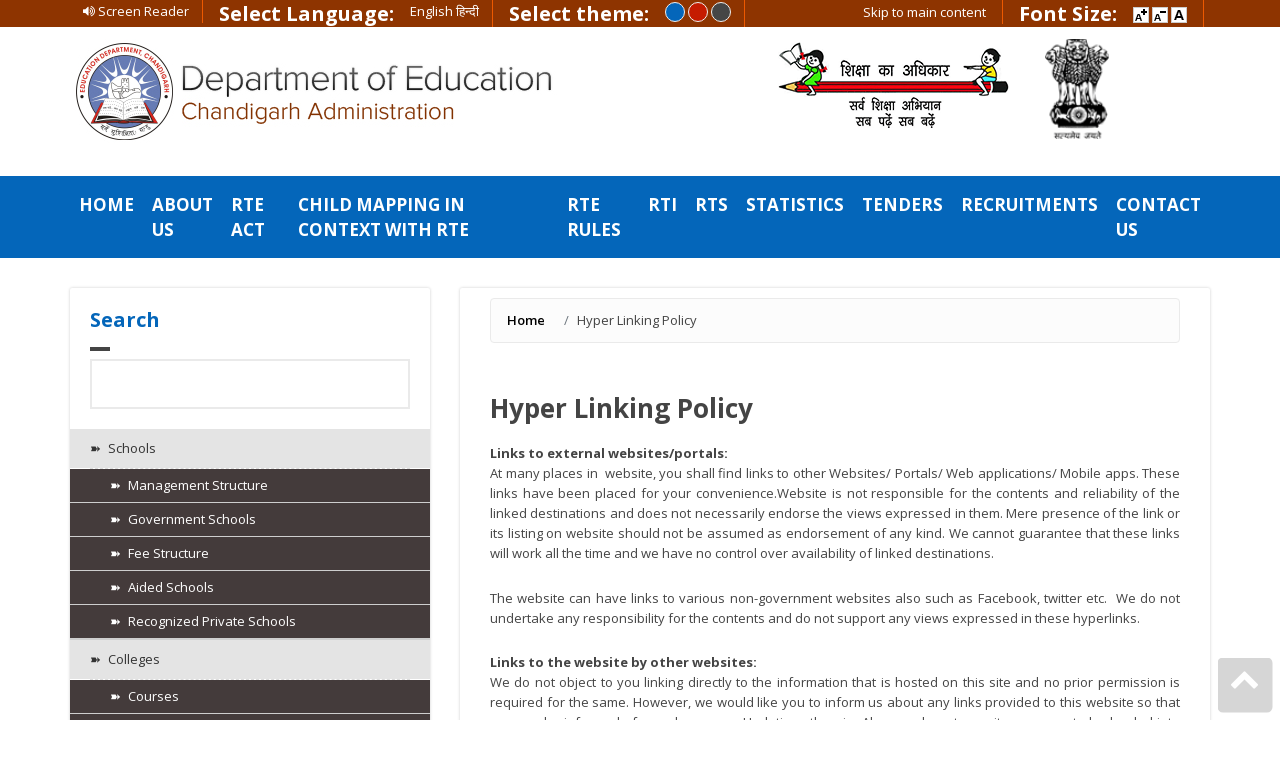

--- FILE ---
content_type: text/html; charset=UTF-8
request_url: http://www.chdeducation.gov.in/?page_id=971/
body_size: 55237
content:
        <!doctype html>
        <html lang="en-US">
		<head>
        <!-- Meta tag Keywords -->
        <meta name="viewport" content="width=device-width, initial-scale=1">
        <meta charset="UTF-8"/>
        <link rel='stylesheet' href='http://www.chdeducation.gov.in/wp-content/themes/astral/css/custom.css?ver=5.7.1' type='text/css' media='all' />
        <!-- //Meta tag Keywords -->
		<title>Hyper Linking Policy &#8211; Welcome to  Chandigarh Education | Department of Education Chandigarh Administration</title>
<meta name='robots' content='max-image-preview:large' />
<link rel='dns-prefetch' href='//fonts.googleapis.com' />
<link rel='dns-prefetch' href='//s.w.org' />
<link rel="alternate" type="application/rss+xml" title="Welcome to  Chandigarh Education | Department of Education Chandigarh Administration &raquo; Feed" href="http://www.chdeducation.gov.in/?feed=rss2" />
<link rel="alternate" type="application/rss+xml" title="Welcome to  Chandigarh Education | Department of Education Chandigarh Administration &raquo; Comments Feed" href="http://www.chdeducation.gov.in/?feed=comments-rss2" />
		<script type="text/javascript">
			window._wpemojiSettings = {"baseUrl":"https:\/\/s.w.org\/images\/core\/emoji\/13.0.1\/72x72\/","ext":".png","svgUrl":"https:\/\/s.w.org\/images\/core\/emoji\/13.0.1\/svg\/","svgExt":".svg","source":{"concatemoji":"http:\/\/www.chdeducation.gov.in\/wp-includes\/js\/wp-emoji-release.min.js?ver=5.7.2"}};
			!function(e,a,t){var n,r,o,i=a.createElement("canvas"),p=i.getContext&&i.getContext("2d");function s(e,t){var a=String.fromCharCode;p.clearRect(0,0,i.width,i.height),p.fillText(a.apply(this,e),0,0);e=i.toDataURL();return p.clearRect(0,0,i.width,i.height),p.fillText(a.apply(this,t),0,0),e===i.toDataURL()}function c(e){var t=a.createElement("script");t.src=e,t.defer=t.type="text/javascript",a.getElementsByTagName("head")[0].appendChild(t)}for(o=Array("flag","emoji"),t.supports={everything:!0,everythingExceptFlag:!0},r=0;r<o.length;r++)t.supports[o[r]]=function(e){if(!p||!p.fillText)return!1;switch(p.textBaseline="top",p.font="600 32px Arial",e){case"flag":return s([127987,65039,8205,9895,65039],[127987,65039,8203,9895,65039])?!1:!s([55356,56826,55356,56819],[55356,56826,8203,55356,56819])&&!s([55356,57332,56128,56423,56128,56418,56128,56421,56128,56430,56128,56423,56128,56447],[55356,57332,8203,56128,56423,8203,56128,56418,8203,56128,56421,8203,56128,56430,8203,56128,56423,8203,56128,56447]);case"emoji":return!s([55357,56424,8205,55356,57212],[55357,56424,8203,55356,57212])}return!1}(o[r]),t.supports.everything=t.supports.everything&&t.supports[o[r]],"flag"!==o[r]&&(t.supports.everythingExceptFlag=t.supports.everythingExceptFlag&&t.supports[o[r]]);t.supports.everythingExceptFlag=t.supports.everythingExceptFlag&&!t.supports.flag,t.DOMReady=!1,t.readyCallback=function(){t.DOMReady=!0},t.supports.everything||(n=function(){t.readyCallback()},a.addEventListener?(a.addEventListener("DOMContentLoaded",n,!1),e.addEventListener("load",n,!1)):(e.attachEvent("onload",n),a.attachEvent("onreadystatechange",function(){"complete"===a.readyState&&t.readyCallback()})),(n=t.source||{}).concatemoji?c(n.concatemoji):n.wpemoji&&n.twemoji&&(c(n.twemoji),c(n.wpemoji)))}(window,document,window._wpemojiSettings);
		</script>
		<style type="text/css">
img.wp-smiley,
img.emoji {
	display: inline !important;
	border: none !important;
	box-shadow: none !important;
	height: 1em !important;
	width: 1em !important;
	margin: 0 .07em !important;
	vertical-align: -0.1em !important;
	background: none !important;
	padding: 0 !important;
}
</style>
	<link rel='stylesheet' id='wp-block-library-css'  href='http://www.chdeducation.gov.in/wp-includes/css/dist/block-library/style.min.css?ver=5.7.2' type='text/css' media='all' />
<link rel='stylesheet' id='ditty-news-ticker-font-css'  href='http://www.chdeducation.gov.in/wp-content/plugins/ditty-news-ticker/inc/static/libs/fontastic/styles.css?ver=2.3.9' type='text/css' media='all' />
<link rel='stylesheet' id='ditty-news-ticker-css'  href='http://www.chdeducation.gov.in/wp-content/plugins/ditty-news-ticker/inc/static/css/style.css?ver=1626688511' type='text/css' media='all' />
<link rel='stylesheet' id='contact-form-7-css'  href='http://www.chdeducation.gov.in/wp-content/plugins/contact-form-7/includes/css/styles.css?ver=5.4.1' type='text/css' media='all' />
<link rel='stylesheet' id='pld-public-css'  href='http://www.chdeducation.gov.in/wp-content/plugins/post-list-designer/assets/css/bld-public.css?ver=2.1.4' type='text/css' media='all' />
<link rel='stylesheet' id='wordpress-popular-posts-css-css'  href='http://www.chdeducation.gov.in/wp-content/plugins/wordpress-popular-posts/assets/css/wpp.css?ver=5.3.3' type='text/css' media='all' />
<link rel='stylesheet' id='astral-style-css'  href='http://www.chdeducation.gov.in/wp-content/themes/astral/style.css?ver=5.7.2' type='text/css' media='all' />
<link rel='stylesheet' id='bootstrap-css'  href='http://www.chdeducation.gov.in/wp-content/themes/astral/css/bootstrap.min.css?ver=5.7.2' type='text/css' media='all' />
<link rel='stylesheet' id='animate-css-css'  href='http://www.chdeducation.gov.in/wp-content/themes/astral/css/animate.css?ver=5.7.2' type='text/css' media='all' />
<link rel='stylesheet' id='font-awesome-min-css-css'  href='http://www.chdeducation.gov.in/wp-content/themes/astral/css/font-awesome.min.css?ver=5.7.2' type='text/css' media='all' />
<link rel='stylesheet' id='swiper-css-css'  href='http://www.chdeducation.gov.in/wp-content/themes/astral/css/swiper.min.css?ver=5.7.2' type='text/css' media='all' />
<link rel='stylesheet' id='Playfair-Display-css'  href='//fonts.googleapis.com/css?family=Playfair+Display&#038;display=swap&#038;ver=5.7.2' type='text/css' media='all' />
<link rel='stylesheet' id='googleFonts-css'  href='https://fonts.googleapis.com/css?family=Open+Sans%3A300%2C400%2C600%2C700%2C900%2C300italic%2C400italic%2C600italic%2C700italic%2C900italic&#038;ver=5.7.2' type='text/css' media='all' />
<link rel='stylesheet' id='menu_font-css'  href='https://fonts.googleapis.com/css?family=Open+Sans%3A300%2C400%2C600%2C700%2C900%2C300italic%2C400italic%2C600italic%2C700italic%2C900italic&#038;ver=5.7.2' type='text/css' media='all' />
<link rel='stylesheet' id='theme_title-css'  href='https://fonts.googleapis.com/css?family=Open+Sans%3A300%2C400%2C600%2C700%2C900%2C300italic%2C400italic%2C600italic%2C700italic%2C900italic&#038;ver=5.7.2' type='text/css' media='all' />
<link rel='stylesheet' id='desc_font_all-css'  href='https://fonts.googleapis.com/css?family=Open+Sans%3A300%2C400%2C600%2C700%2C900%2C300italic%2C400italic%2C600italic%2C700italic%2C900italic&#038;ver=5.7.2' type='text/css' media='all' />
<link rel='stylesheet' id='js_composer_front-css'  href='http://www.chdeducation.gov.in/wp-content/plugins/js_composer/assets/css/js_composer.min.css?ver=6.6.0' type='text/css' media='all' />
<script type='text/javascript' src='http://www.chdeducation.gov.in/wp-includes/js/jquery/jquery.min.js?ver=3.5.1' id='jquery-core-js'></script>
<script type='text/javascript' src='http://www.chdeducation.gov.in/wp-includes/js/jquery/jquery-migrate.min.js?ver=3.3.2' id='jquery-migrate-js'></script>
<script type='application/json' id='wpp-json'>
{"sampling_active":0,"sampling_rate":100,"ajax_url":"http:\/\/www.chdeducation.gov.in\/index.php?rest_route=\/wordpress-popular-posts\/v1\/popular-posts","ID":971,"token":"e96acaf8be","lang":0,"debug":1}
</script>
<script type='text/javascript' src='http://www.chdeducation.gov.in/wp-content/plugins/wordpress-popular-posts/assets/js/wpp.min.js?ver=5.3.3' id='wpp-js-js'></script>
<script type='text/javascript' src='http://www.chdeducation.gov.in/wp-content/themes/astral/js/swiper.min.js?ver=5.7.2' id='swiper-js-js'></script>
<script type='text/javascript' src='http://www.chdeducation.gov.in/wp-content/themes/astral/js/bootstrap.min.js?ver=5.7.2' id='bootstrap-min-js-js'></script>
<script type='text/javascript' src='http://www.chdeducation.gov.in/wp-content/themes/astral/js/wow.js?ver=5.7.2' id='wow-js-js'></script>
<script type='text/javascript' src='http://www.chdeducation.gov.in/wp-content/themes/astral/js/astral-theme-script.js?ver=5.7.2' id='astral-theme-script-js'></script>
<link rel="https://api.w.org/" href="http://www.chdeducation.gov.in/index.php?rest_route=/" /><link rel="alternate" type="application/json" href="http://www.chdeducation.gov.in/index.php?rest_route=/wp/v2/pages/971" /><link rel="EditURI" type="application/rsd+xml" title="RSD" href="http://www.chdeducation.gov.in/xmlrpc.php?rsd" />
<link rel="wlwmanifest" type="application/wlwmanifest+xml" href="http://www.chdeducation.gov.in/wp-includes/wlwmanifest.xml" /> 
<meta name="generator" content="WordPress 5.7.2" />
<link rel="canonical" href="http://www.chdeducation.gov.in/?page_id=971" />
<link rel='shortlink' href='http://www.chdeducation.gov.in/?p=971' />
<link rel="alternate" type="application/json+oembed" href="http://www.chdeducation.gov.in/index.php?rest_route=%2Foembed%2F1.0%2Fembed&#038;url=http%3A%2F%2Fwww.chdeducation.gov.in%2F%3Fpage_id%3D971" />
<link rel="alternate" type="text/xml+oembed" href="http://www.chdeducation.gov.in/index.php?rest_route=%2Foembed%2F1.0%2Fembed&#038;url=http%3A%2F%2Fwww.chdeducation.gov.in%2F%3Fpage_id%3D971&#038;format=xml" />
        <style>
            @-webkit-keyframes bgslide {
                from {
                    background-position-x: 0;
                }
                to {
                    background-position-x: -200%;
                }
            }

            @keyframes bgslide {
                    from {
                        background-position-x: 0;
                    }
                    to {
                        background-position-x: -200%;
                    }
            }

            .wpp-widget-placeholder {
                margin: 0 auto;
                width: 60px;
                height: 3px;
                background: #dd3737;
                background: -webkit-gradient(linear, left top, right top, from(#dd3737), color-stop(10%, #571313), to(#dd3737));
                background: linear-gradient(90deg, #dd3737 0%, #571313 10%, #dd3737 100%);
                background-size: 200% auto;
                border-radius: 3px;
                -webkit-animation: bgslide 1s infinite linear;
                animation: bgslide 1s infinite linear;
            }
        </style>
        <meta name="generator" content="Powered by WPBakery Page Builder - drag and drop page builder for WordPress."/>
<noscript><style> .wpb_animate_when_almost_visible { opacity: 1; }</style></noscript></head>

<body class="page-template page-template-leftsidebar page-template-leftsidebar-php page page-id-971 wp-custom-logo wpb-js-composer js-comp-ver-6.6.0 vc_responsive">
<a class="skip-link screen-reader-text" href="#content">
Skip to content</a>

    
    <div class="header_contact">
          <div class="container">
            <div id="header-top-inside" class="clearfix">
              <div class="row">
				<div class="col-md-8">
		                <!-- #header-top-left -->
		                <div id="header-top-left" class="clearfix">
	                      <div class="region region-header-top-left">
						    <div id="block-block-8" class="block block-block clearfix" tabindex="0">
								<div class="content">
								    <span class="screen-reader-top">
                                    	<a href="http://www.chdeducation.gov.in/?page_id=992" title="Screen Reader" class="active" tabindex="0">
                                         <span class="fa fa-volume-up" aria-hidden="true"></span> Screen Reader
                                        </a>
                                    </span>
                                </div>
                            </div>
                            <div id="block-locale-language" class="block block-locale clearfix" tabindex="0">
                              <h2 tabindex="0">Select Language:</h2>
                              <div class="content">
                                <ul class="language-switcher-locale-url">
                                 <li class="en first active">
                                  <a href="http://www.chdeducation.gov.in" class="language-link active" xml:lang="en" title="Screen Reader" lang="en" tabindex="0">English</a>
                                 </li>
                                 <li class="hi last">
                                  <a href="http://www.chdeducation.gov.in/hi" class="language-link" xml:lang="hi" title="स्क्रीन रीडर एक्सेस" lang="hi" tabindex="0">हिन्दी</a>
                                 </li>
                                </ul>  
                              </div>
                            </div>
                            <div id="block-styleswitcher-styleswitcher" class="block block-styleswitcher clearfix" tabindex="0">
                             <h2 tabindex="0">Select theme:</h2>
                             <div class="content">
                              <div class="item-list">
                               <ul>
                                <li class="first"><a href="javascript:;" class="style-switcher custom-style style-default active styleswitcher-processed" data-rel="custom/default" title="Default Theme" rel="nofollow" tabindex="0">Default</a></li>
                                <li><a href="javascript:;" class="style-switcher custom-style style-red styleswitcher-processed" data-rel="custom/red" title="Red Theme" rel="nofollow" tabindex="0">Red</a></li>
                                <li class="last"><a href="javascript:;" class="style-switcher custom-style style-grey styleswitcher-processed" data-rel="custom/grey" title="Grey Theme" rel="nofollow" tabindex="0">grey</a></li>
                               </ul>
                              </div>  
                             </div>
                            </div>
                          </div>
                        </div>
                        <!-- EOF:#header-top-left -->
                </div>
                        
                <div class="col-md-4">
                 <!-- #header-top-right -->
                 <div id="header-top-right" class="clearfix">
                  <div class="region region-header-top-right">
                   
                   <div id="block-block-7" class="block block-block clearfix" tabindex="0">
                    <div class="content">
                     <p tabindex="0"><a class="skip_link" href="#main-menu" title="Skip to main content" tabindex="0">Skip to main content</a></p>
                    </div>
                   </div>
                   <div id="block-textsize-form" class="block block-textsize clearfix" tabindex="0">
                    <h2 tabindex="0">Font Size:</h2>
                    <div class="content">
                      <ul class="textsize_inline textsize_current_list">
                        <li class="ts_increase_variable"><a href="javascript:void(0);" title="Increase Text Size" class="ts_increase_variable text_display_hidden ts_rollover increase" tabindex="0"><img src="http://www.chdeducation.gov.in/wp-content/uploads/2021/05/increase_16_focus.gif" alt="Increase" class="ts_increase text_display_hidden ts_rollover"></a></li>
                        <li class="ts_decrease_variable"><a href="javascript:void(0);"  title="Decrease Text Size" class="ts_decrease_variable text_display_hidden ts_rollover decrease" tabindex="0"><img src="http://www.chdeducation.gov.in/wp-content/uploads/2021/05/decrease_16_focus.gif" alt="Decrease" class="ts_decrease text_display_hidden ts_rollover"></a></li>
                        <li class="ts_normal_variable"><a href="javascript:void(0);"  title="Normal Text Size" class="ts_normal_variable text_display_hidden ts_rollover resetMe" tabindex="0"><img src="http://www.chdeducation.gov.in/wp-content/uploads/2021/05/normal_16_focus.gif" alt="Normal" class="ts_normal text_display_hidden ts_rollover"></a></li>
                      </ul>
                      <div class="ts_clear"></div>  
                    </div>
                   </div>
                 </div>
                </div>
                <!-- EOF:#header-top-right -->
              </div>
                        
            </div>
        </div>
        
        
                <div class="row" style="display:none">
                    <div class="col-md-6 col-sm-6 email">
					<p>
					 
					                    </div>
                    <div class="col-md-6 col-sm-6 phone">
					                    </div>
                </div>
            </div>
        </div><!-- end header_contact -->
    
    
        <header id="home" >
            <div class="container">
                <div class="row">
									<div class="header col-md-6 col-sm-12">
                        <!-- logo -->
                        <div id="logo">
                            <h1>
                                <a style="color: #blank"
                                   title="Hyper Linking Policy" href="http://www.chdeducation.gov.in">

									                                        <img src="http://www.chdeducation.gov.in/wp-content/uploads/2022/09/logo_0.png"/>
									
                                </a>
                            </h1>

                            <p style="color: #blank">
								                            </p>
                        </div>
                        <!-- //logo -->
                    </div>
                    
                    <div class="col-md-4 text-right">
				       <a href="/" title="logo school"><img style="display: inline;" alt="logo school" src="http://www.chdeducation.gov.in/wp-content/uploads/2021/05/logo-school.png"></a>
   			        </div>
                    <div class="col-md-2 text-right">
                       <div class="emblem-logo">
                         <div class="content">
                            <a title="Government of India Emblem"  target="_blank" href="https://india.gov.in/"><img width="65" height="92" src="http://www.chdeducation.gov.in/wp-content/uploads/2021/05/emblem.png" alt="Government of India Emblem"></a>
                            
                           
                            
                            
                          </div>                         
                       </div> 
              		</div>
                    
                    <div class="col-md-6 col-sm-12 social" style="display:none">
					                    </div>
					                </div>
            </div>
        </header>
		        <div class="menu1 " id="main-menu">
            <div id="app" class="container">
                <nav class="navbar navbar-expand-lg navbar-light">
                    <button class="navbar-toggler" type="button" data-toggle="collapse" data-target="#navbarNavDropdown"
                            aria-controls="navbarNavDropdown" aria-expanded="false" aria-label="Toggle navigation">
                        <span class="sr-only">Toggle navigation</span>
                        <span class="icon-bar"></span>
                        <span class="icon-bar"></span>
                        <span class="icon-bar"></span>
                    </button>
					                    <div id="navbarNavDropdown" class="navbar-collapse collapse ">
						<div id="navbarNavDropdown" class="navbar-collapse collapse"><ul id="menu-main-menu" class="navbar-nav nav-item"><li itemscope="itemscope" itemtype="https://www.schema.org/SiteNavigationElement" id="menu-item-200" class="menu-item menu-item-type-post_type menu-item-object-page menu-item-home menu-item-200 nav-item"><a title="Home" href="http://www.chdeducation.gov.in/" class="nav-link">Home</a></li>
<li itemscope="itemscope" itemtype="https://www.schema.org/SiteNavigationElement" id="menu-item-199" class="menu-item menu-item-type-post_type menu-item-object-page menu-item-199 nav-item"><a title="About Us" href="http://www.chdeducation.gov.in/?page_id=169" class="nav-link">About Us</a></li>
<li itemscope="itemscope" itemtype="https://www.schema.org/SiteNavigationElement" id="menu-item-198" class="menu-item menu-item-type-post_type menu-item-object-page menu-item-198 nav-item"><a title="RTE Act" href="http://www.chdeducation.gov.in/?page_id=171" class="nav-link">RTE Act</a></li>
<li itemscope="itemscope" itemtype="https://www.schema.org/SiteNavigationElement" id="menu-item-197" class="menu-item menu-item-type-post_type menu-item-object-page menu-item-197 nav-item"><a title="Child Mapping In Context with RTE" href="http://www.chdeducation.gov.in/?page_id=173" class="nav-link">Child Mapping In Context with RTE</a></li>
<li itemscope="itemscope" itemtype="https://www.schema.org/SiteNavigationElement" id="menu-item-196" class="menu-item menu-item-type-post_type menu-item-object-page menu-item-196 nav-item"><a title="RTE Rules" href="http://www.chdeducation.gov.in/?page_id=176" class="nav-link">RTE Rules</a></li>
<li itemscope="itemscope" itemtype="https://www.schema.org/SiteNavigationElement" id="menu-item-195" class="menu-item menu-item-type-post_type menu-item-object-page menu-item-195 nav-item"><a title="RTI" href="http://www.chdeducation.gov.in/?page_id=178" class="nav-link">RTI</a></li>
<li itemscope="itemscope" itemtype="https://www.schema.org/SiteNavigationElement" id="menu-item-194" class="menu-item menu-item-type-post_type menu-item-object-page menu-item-194 nav-item"><a title="RTS" href="http://www.chdeducation.gov.in/?page_id=180" class="nav-link">RTS</a></li>
<li itemscope="itemscope" itemtype="https://www.schema.org/SiteNavigationElement" id="menu-item-193" class="menu-item menu-item-type-post_type menu-item-object-page menu-item-193 nav-item"><a title="Statistics" href="http://www.chdeducation.gov.in/?page_id=182" class="nav-link">Statistics</a></li>
<li itemscope="itemscope" itemtype="https://www.schema.org/SiteNavigationElement" id="menu-item-192" class="menu-item menu-item-type-post_type menu-item-object-page menu-item-192 nav-item"><a title="Tenders" href="http://www.chdeducation.gov.in/?page_id=184" class="nav-link">Tenders</a></li>
<li itemscope="itemscope" itemtype="https://www.schema.org/SiteNavigationElement" id="menu-item-191" class="menu-item menu-item-type-post_type menu-item-object-page menu-item-191 nav-item"><a title="Recruitments" href="http://www.chdeducation.gov.in/?page_id=186" class="nav-link">Recruitments</a></li>
<li itemscope="itemscope" itemtype="https://www.schema.org/SiteNavigationElement" id="menu-item-190" class="menu-item menu-item-type-post_type menu-item-object-page menu-item-190 nav-item"><a title="Contact Us" href="http://www.chdeducation.gov.in/?page_id=188" class="nav-link">Contact Us</a></li>
</ul></div>                    </div>
                </nav>
            </div>
        </div>
	    <div class="inner-banner flex-column justify-content-center align-items-center"
         style="display:none; background:url( http://www.chdeducation.gov.in/wp-content/themes/astral/images/inner.jpg);"></div>
        <nav aria-label="breadcrumb">
			                <ol class="breadcrumb d-flex justify-content-center">
                    <li class="breadcrumb-item">
                        <a href="http://www.chdeducation.gov.in">Home</a>
                    </li>

					                        <li class="breadcrumb-item " aria-current="page">Hyper Linking Policy</li> 
					
					
					
					
                </ol>
			        </nav>
		    <section class="align-blog blog_page" id="blog">
        <div class="container">
            <div class="row">
                <!-- left side -->
                <div class="col-lg-4 event-right">
					<div class="event-right1">
    <div id="sidebar-primary" class="sidebar">
		<div id="search-2" class="mwa_widget mb-4 p-sm-4 p-3 border"><h3 class="courses-title">Search</h3><div class="searchform">
    <form method="get" role="search" id="searchform" class="searchform"
          action="http://www.chdeducation.gov.in/">
        <!--<input class="name" id="s" type="text" name="s" value="" placeholder="Search..." required="">-->
		<input class="name" id="s" type="text" name="s" value="" required="">
        <input type="submit" class="submit" value="Search" id="searchsubmit">
    </form>
</div> </div><div id="nav_menu-2" class="mwa_widget mb-4 p-sm-4 p-3 border"><div class="menu-sidebar-menu-container"><ul id="menu-sidebar-menu" class="menu"><li id="menu-item-106" class="menu-item menu-item-type-post_type menu-item-object-page menu-item-has-children menu-item-106"><a href="http://www.chdeducation.gov.in/?page_id=20">Schools</a>
<ul class="sub-menu">
	<li id="menu-item-111" class="menu-item menu-item-type-post_type menu-item-object-page menu-item-111"><a href="http://www.chdeducation.gov.in/?page_id=22">Management Structure</a></li>
	<li id="menu-item-110" class="menu-item menu-item-type-post_type menu-item-object-page menu-item-110"><a href="http://www.chdeducation.gov.in/?page_id=24">Government Schools</a></li>
	<li id="menu-item-109" class="menu-item menu-item-type-post_type menu-item-object-page menu-item-109"><a href="http://www.chdeducation.gov.in/?page_id=26">Fee Structure</a></li>
	<li id="menu-item-107" class="menu-item menu-item-type-post_type menu-item-object-page menu-item-107"><a href="http://www.chdeducation.gov.in/?page_id=28">Aided Schools</a></li>
	<li id="menu-item-112" class="menu-item menu-item-type-post_type menu-item-object-page menu-item-112"><a href="http://www.chdeducation.gov.in/?page_id=29">Recognized Private Schools</a></li>
</ul>
</li>
<li id="menu-item-114" class="menu-item menu-item-type-post_type menu-item-object-page menu-item-has-children menu-item-114"><a href="http://www.chdeducation.gov.in/?page_id=30">Colleges</a>
<ul class="sub-menu">
	<li id="menu-item-117" class="menu-item menu-item-type-post_type menu-item-object-page menu-item-117"><a href="http://www.chdeducation.gov.in/?page_id=36">Courses</a></li>
	<li id="menu-item-116" class="menu-item menu-item-type-post_type menu-item-object-page menu-item-116"><a href="http://www.chdeducation.gov.in/?page_id=38">Concessions, Scholarships &#038; Prizes</a></li>
	<li id="menu-item-119" class="menu-item menu-item-type-post_type menu-item-object-page menu-item-119"><a href="http://www.chdeducation.gov.in/?page_id=40">Sports Activities</a></li>
	<li id="menu-item-115" class="menu-item menu-item-type-post_type menu-item-object-page menu-item-115"><a href="http://www.chdeducation.gov.in/?page_id=41">Aided Colleges</a></li>
	<li id="menu-item-118" class="menu-item menu-item-type-post_type menu-item-object-page menu-item-118"><a href="http://www.chdeducation.gov.in/?page_id=46">Other Scholarships/Stipends/Reports</a></li>
</ul>
</li>
<li id="menu-item-121" class="menu-item menu-item-type-post_type menu-item-object-page menu-item-121"><a href="http://www.chdeducation.gov.in/?page_id=48">Forms</a></li>
<li id="menu-item-122" class="menu-item menu-item-type-post_type menu-item-object-page menu-item-122"><a href="http://www.chdeducation.gov.in/?page_id=49">Status of 25% EWS</a></li>
<li id="menu-item-120" class="menu-item menu-item-type-post_type menu-item-object-page menu-item-120"><a href="http://www.chdeducation.gov.in/?page_id=50">Citizen Charter</a></li>
<li id="menu-item-123" class="menu-item menu-item-type-post_type menu-item-object-page menu-item-has-children menu-item-123"><a href="http://www.chdeducation.gov.in/?page_id=51">Other Institutions</a>
<ul class="sub-menu">
	<li id="menu-item-124" class="menu-item menu-item-type-post_type menu-item-object-page menu-item-124"><a href="http://www.chdeducation.gov.in/?page_id=56">Regional Institute of English</a></li>
	<li id="menu-item-125" class="menu-item menu-item-type-post_type menu-item-object-page menu-item-125"><a href="http://www.chdeducation.gov.in/?page_id=57">State Council of Educational Research and Training</a></li>
</ul>
</li>
<li id="menu-item-126" class="menu-item menu-item-type-post_type menu-item-object-page menu-item-has-children menu-item-126"><a href="http://www.chdeducation.gov.in/?page_id=58">Vocational Education</a>
<ul class="sub-menu">
	<li id="menu-item-127" class="menu-item menu-item-type-post_type menu-item-object-page menu-item-127"><a href="http://www.chdeducation.gov.in/?page_id=65">Courses Offered</a></li>
	<li id="menu-item-129" class="menu-item menu-item-type-post_type menu-item-object-page menu-item-129"><a href="http://www.chdeducation.gov.in/?page_id=63">Training</a></li>
	<li id="menu-item-128" class="menu-item menu-item-type-post_type menu-item-object-page menu-item-128"><a href="http://www.chdeducation.gov.in/?page_id=64">Details</a></li>
</ul>
</li>
<li id="menu-item-130" class="menu-item menu-item-type-post_type menu-item-object-page menu-item-130"><a href="http://www.chdeducation.gov.in/?page_id=69">Adult Education</a></li>
<li id="menu-item-131" class="menu-item menu-item-type-post_type menu-item-object-page menu-item-has-children menu-item-131"><a href="http://www.chdeducation.gov.in/?page_id=71">Samagra Shiksha</a>
<ul class="sub-menu">
	<li id="menu-item-134" class="menu-item menu-item-type-post_type menu-item-object-page menu-item-134"><a href="http://www.chdeducation.gov.in/?page_id=73">Management Structure</a></li>
	<li id="menu-item-135" class="menu-item menu-item-type-post_type menu-item-object-page menu-item-135"><a href="http://www.chdeducation.gov.in/?page_id=74">Strategies</a></li>
	<li id="menu-item-132" class="menu-item menu-item-type-post_type menu-item-object-page menu-item-132"><a href="http://www.chdeducation.gov.in/?page_id=75">Achievements</a></li>
	<li id="menu-item-133" class="menu-item menu-item-type-post_type menu-item-object-page menu-item-133"><a href="http://www.chdeducation.gov.in/?page_id=76">Initiatives and Problems</a></li>
</ul>
</li>
<li id="menu-item-136" class="menu-item menu-item-type-post_type menu-item-object-page menu-item-has-children menu-item-136"><a href="http://www.chdeducation.gov.in/?page_id=81">Yoga Health Organisation</a>
<ul class="sub-menu">
	<li id="menu-item-137" class="menu-item menu-item-type-post_type menu-item-object-page menu-item-137"><a href="http://www.chdeducation.gov.in/?page_id=87">Activities &#038; Timings</a></li>
	<li id="menu-item-138" class="menu-item menu-item-type-post_type menu-item-object-page menu-item-138"><a href="http://www.chdeducation.gov.in/?page_id=89">VISION- 20 YEARS</a></li>
</ul>
</li>
<li id="menu-item-139" class="menu-item menu-item-type-post_type menu-item-object-page menu-item-has-children menu-item-139"><a href="http://www.chdeducation.gov.in/?page_id=91">Libraries</a>
<ul class="sub-menu">
	<li id="menu-item-141" class="menu-item menu-item-type-post_type menu-item-object-page menu-item-141"><a href="http://www.chdeducation.gov.in/?page_id=93">Central State Library, Sector 17</a></li>
	<li id="menu-item-140" class="menu-item menu-item-type-post_type menu-item-object-page menu-item-140"><a href="http://www.chdeducation.gov.in/?page_id=94">State Library, Sector 34</a></li>
</ul>
</li>
<li id="menu-item-142" class="menu-item menu-item-type-post_type menu-item-object-page menu-item-has-children menu-item-142"><a href="http://www.chdeducation.gov.in/?page_id=97">Institutional Maps</a>
<ul class="sub-menu">
	<li id="menu-item-144" class="menu-item menu-item-type-post_type menu-item-object-page menu-item-144"><a href="http://www.chdeducation.gov.in/?page_id=99">Government Schools</a></li>
	<li id="menu-item-143" class="menu-item menu-item-type-post_type menu-item-object-page menu-item-143"><a href="http://www.chdeducation.gov.in/?page_id=100">Government Colleges</a></li>
</ul>
</li>
<li id="menu-item-145" class="menu-item menu-item-type-post_type menu-item-object-page menu-item-145"><a href="http://www.chdeducation.gov.in/?page_id=101">Awards</a></li>
</ul></div></div>    </div>
</div>                </div>
                <!-- right side -->
                <div class="col-lg-8 single-left mt-lg-0 mt-4">
                    <div class="single-left1">
						        <nav aria-label="breadcrumb">
			                <ol class="breadcrumb d-flex justify-content-center">
                    <li class="breadcrumb-item">
                        <a href="http://www.chdeducation.gov.in">Home</a>
                    </li>

					                        <li class="breadcrumb-item " aria-current="page">Hyper Linking Policy</li> 
					
					
					
					
                </ol>
			        </nav>
								<div id="post-971" class="astral_full_width_page post-971 page type-page status-publish hentry">
    <h3 class="card-title">
		Hyper Linking Policy    </h3>
    
	<div class="vc_row wpb_row vc_row-fluid"><div class="wpb_column vc_column_container vc_col-sm-12"><div class="vc_column-inner"><div class="wpb_wrapper">
	<div class="wpb_text_column wpb_content_element " >
		<div class="wpb_wrapper">
			<div class="rtejustify"><strong><strong>Links to external websites/portals:</strong></strong></div>
<p class="rtejustify" tabindex="0">At many places in  website, you shall find links to other Websites/ Portals/ Web applications/ Mobile apps. These links have been placed for your convenience.Website is not responsible for the contents and reliability of the linked destinations and does not necessarily endorse the views expressed in them. Mere presence of the link or its listing on website should not be assumed as endorsement of any kind. We cannot guarantee that these links will work all the time and we have no control over availability of linked destinations.</p>
<p class="rtejustify" tabindex="0">The website can have links to various non-government websites also such as Facebook, twitter etc.  We do not undertake any responsibility for the contents and do not support any views expressed in these hyperlinks.</p>
<div class="rtejustify"><strong>Links to the website by other websites:</strong></div>
<p class="rtejustify" tabindex="0">We do not object to you linking directly to the information that is hosted on this site and no prior permission is required for the same. However, we would like you to inform us about any links provided to this website so that you can be informed of any changes or Updations therein. Also, we do not permit our pages to be loaded into frames on your site. The pages belonging to this site must load into a newly opened browser window of the User.</p>

		</div>
	</div>
</div></div></div></div>
</div>                    </div>
                </div>
            </div>
        </div>
    </section>


<footer class="footer py-md-5 pt-md-3 pb-sm-5">

	        <div class="container">
            <div class="row p-sm-4 py-3">
				<div id="phpeverywherewidget-5" class="mwa_footer_widget col-lg-3 col-md-6 mt-lg-0 mt-4"><h3 class="mb-3 f_title"> </h3><div class="footer-area">
  <div class="region region-footer-first">
    <h2 tabindex="0">Important Links</h2>
      <div class="field-content">
        <ul>
          <li><a href="https://chandigarh.gov.in/" title="External Site that opens in a new window" tabindex="0" target="_blank">Chandigarh Administration</a></li>
          <li><a href="https://education.nic.in/" title="External Site that opens in a new window" tabindex="0" target="_blank">Ministry of Human Resource Development</a></li>
          <li><a href="https://ncert.nic.in/" title="External Site that opens in a new window" tabindex="0"  target="_blank">NCERT</a></li>
          <li><a href="https://cbse.gov.in/" title="External Site that opens in a new window" tabindex="0"  target="_blank">Central Board of Secondary Education</a></li>
          <li><a href="https://www.sakshat.ac.in/" title="External Site that opens in a new window" tabindex="0"  target="_blank">Sakshat - One Stop Portal</a></li>
          <li><a href="https://www.ncert.nic.in/departments/nie/dee/publication/Print_Material.html" target="_blank" tabindex="0">Click here to download document, posters etc. on Learning Outcomes </a></li>
        </ul>
      </div>
  </div>
</div></div><div id="phpeverywherewidget-2" class="mwa_footer_widget col-lg-3 col-md-6 mt-lg-0 mt-4"><h3 class="mb-3 f_title"> </h3><div class="footer-area">
<div class="region region-footer-second">
<div id="block-block-12" class="block block-block clearfix" tabindex="0">
      <h2 tabindex="0">Telephone and email directory at front</h2>
      <div class="content">
        <ul>
          <li><a href="http://www.chdeducation.gov.in/?page_id=729" tabindex="0">Directorate</a>
				
					
					</li>
          <li><a href="http://www.chdeducation.gov.in/?page_id=734/" tabindex="0">School Principals</a></li>
          <li><a href="http://www.chdeducation.gov.in/?page_id=736/" tabindex="0">Colleges Principals</a></li>
          <li><a href="http://www.chdeducation.gov.in/?page_id=738/" tabindex="0">Other Institutes</a></li>
        </ul>
      </div>
    </div>
    <div id="block-block-13" class="block block-block clearfix" tabindex="0">
      <h2 tabindex="0">Get in touch</h2>
      <div class="content">
        <ul>
          <li><a title="Contact Us " href="http://www.chdeducation.gov.in/?page_id=188" tabindex="0">Contact Us</a></li>
          <li><a title="Archive" href="http://www.chdeducation.gov.in/?page_id=741/" tabindex="0">Archive</a></li>
        </ul>
      </div>
    </div>
  </div>
</div></div><div id="phpeverywherewidget-3" class="mwa_footer_widget col-lg-3 col-md-6 mt-lg-0 mt-4"><h3 class="mb-3 f_title"> </h3><div class="footer-area">
  <div class="region region-footer-third">
    <div id="block-menu-menu-other-links" class="block block-menu clearfix" tabindex="0">
      <h2 tabindex="0">Other links</h2>
      <div class="content">
        <ul class="menu">
          <li class="first leaf"><a href="http://www.chdeducation.gov.in/?page_id=745/" tabindex="0">Documents</a></li>
          <li class="leaf"><a href="http://www.chdeducation.gov.in/?page_id=967" tabindex="0">News</a></li>
          <li class="leaf"><a href="http://www.chdeducation.gov.in/?page_id=923" tabindex="0">Services</a></li>
          <li class="last leaf"><a href="http://www.chdeducation.gov.in/?page_id=921" tabindex="0">Picture Gallery</a></li>
        </ul>
      </div>
    </div>
    <div id="block-menu-menu-sports" class="block block-menu clearfix" tabindex="0">
      <h2 tabindex="0">Sports</h2>
      <div class="content">
        <ul class="menu">
          <li class="first leaf"><a href="http://www.chdeducation.gov.in/?page_id=900" tabindex="0">Facilities</a></li>
          <li class="last leaf"><a href="http://www.chdeducation.gov.in/?page_id=896" tabindex="0">National Winners</a></li>
        </ul>
      </div>
    </div>
  </div>
</div></div><div id="phpeverywherewidget-4" class="mwa_footer_widget col-lg-3 col-md-6 mt-lg-0 mt-4"><h3 class="mb-3 f_title"> </h3><div class="footer-area">
  <div class="region region-footer-fourth">
    <div id="block-block-6" class="block block-block clearfix" tabindex="0">
      <h2 tabindex="0">Address</h2>
      <div class="content">
        <p tabindex="0">Official Website of Department of Education, Chandigarh Administration<br>
          First Floor, Additional Deluxe Building, Sector 9, Chandigarh 160 017</p>
      </div>
    </div>
    <div id="block-views-awards-block" class="block block-views clearfix" tabindex="0">
      <h2 tabindex="0">Awards</h2>
      <div class="content">
        <ul class="menu">
          <li class="first leaf"><a href="http://www.chdeducation.gov.in/?page_id=725/" tabindex="0">National Awards</a></li>
<li class="first leaf"><a href="http://www.chdeducation.gov.in/?page_id=723/" tabindex="0">State Awards</a></li>
<li class="last leaf"><a href="http://www.chdeducation.gov.in/?page_id=2589/" tabindex="0">Commendation Certificate</a></li>
          
        </ul>
      </div>
    </div>
  </div>
</div></div>            </div>
        </div>
		
</footer>

    
<footer id="subfooter" class="clearfix">
    <div class="container">
        
        <!-- #subfooter-inside -->
        <div id="subfooter-inside" class="clearfix">
            <div class="row">
                <div class="col-md-12">
                    <!-- #subfooter-left -->
                    <div class="subfooter-area">
                                            

                                          <div class="region region-footer">
    <div id="block-block-1" class="block block-block clearfix" tabindex="0">

    
  <div class="content">
    <div class="govt-websites text-center"><a href="https://india.gov.in" target="_blank" title="External Site" tabindex="0"><img alt="National Portal of India" src="https://www.chdeducation.gov.in/wp-content/uploads/2021/05/gov2.png" title="National Portal of India (External Site that opens in a new window)"></a><a href="https://www.digitalindia.gov.in" target="_blank" title="External Site" tabindex="0"><img alt="Digital India" src="https://www.chdeducation.gov.in/wp-content/uploads/2021/05/gov4.png" title="Digital India (External Site that opens in a new window)"></a></div>
<div class="imp-footer-links text-center">
<ul>
<li><a href="http://www.chdeducation.gov.in/?page_id=969/" title="Copyright Policy link" tabindex="0">Copyright Policy</a></li>
<li><a href="http://www.chdeducation.gov.in/?page_id=971/" title="Hyper Linking Policy link" tabindex="0">Hyper Linking Policy</a></li>
<li><a href="http://www.chdeducation.gov.in/?page_id=974/" title="Terms And Conditions link" tabindex="0">Terms And Conditions</a></li>
<li><a href="http://www.chdeducation.gov.in/?page_id=976/" title="Privacy Policy link" tabindex="0">Privacy Policy</a></li>
<li><a href="http://www.chdeducation.gov.in/?page_id=978/" title="Disclaimer" tabindex="0">Disclaimer</a></li>
<li><a href="http://www.chdeducation.gov.in/?page_id=980/" title="Sitemap link" tabindex="0">Sitemap</a></li>
<li><a href="http://www.chdeducation.gov.in/?page_id=982/" title="Help link" tabindex="0">Help</a></li>
<li><a href="http://www.chdeducation.gov.in/?page_id=986/" title="Accessibility Options link" tabindex="0">Accessibility Options</a></li>
<li><a href="http://www.chdeducation.gov.in/?page_id=1001/" title="Help link" tabindex="0">Feedback</a></li>
</ul>
</div>
<div>
<div class="web-tools-ok">
    <img style="border:0;width:88px;height:31px" src="https://jigsaw.w3.org/css-validator/images/vcss-blue" alt="Valid CSS!">
    
<img alt="WCAG2AA-Conformance" src="https://www.w3.org/WAI/wcag2AA" width="88" height="32"><img alt="Valid XHTML 1.0 Transitional" src="https://www.w3.org/Icons/valid-xhtml10" width="88" height="32"><a href="https://twitter.com/ChdgovtSchools" target="_blank"><img src="https://www.chdeducation.gov.in/wp-content/uploads/2022/08/twitter.png"></a>
</div>
<p class="rtecenter" tabindex="0">Contents maintained by Department Of Education, Chandigarh Administration<br>
Site Designed &amp; Hosted by <strong tabindex="0"><a href="https://www.nic.in/" target="_blank" title="External Site" tabindex="0"> National Informatics Centre</a></strong></p>
</div>
<p tabindex="0"><span style="font-size:14px; color:#444444; letter-spacing:0px">Copyright © 2017 Department Of Education Chandigarh Administration. All Rights Reserved.</span></p>  </div>
</div>
<div id="block-views-last-updated-block" class="block block-views clearfix" tabindex="0">    
  <div class="content">
    <div class="view view-last-updated view-id-last_updated view-display-id-block view-dom-id-259a4cf56998468f8088c70ab8afa82b">    
      <div class="view-content">
        <div class="views-row views-row-1 views-row-odd views-row-first views-row-last">      
         <p class="views-field views-field-changed" tabindex="0">    <span class="views-label views-label-changed">Last Updated: </span>    <span class="field-content">Jan 21, 2026 | 21:18:12</span>  </p> 
        </div>
      </div>
    </div>  
  </div>
</div>

<p style="text-shadow: 4px 4px 2px rgb(150 150 150);font-size: 18px;">
<script>

/*
Counter script
By JavaScript Kit (https://javascriptkit.com)
Over 400+ free scripts here!
Above notice MUST stay entact for use
*/

function fakecounter(){

//decrease/increase counter value (depending on perceived popularity of your site!)
var decrease_increase=50000

var counterdate=new Date()
var currenthits=counterdate.getTime().toString()
currenthits=parseInt(currenthits.substring(2,currenthits.length-4))+decrease_increase

document.write("Site Counter: <b>"+currenthits+"</b>")
}
fakecounter()
</script>
</p>


  </div>
                    
                    </div>
                    <!-- EOF: #subfooter-left -->
                </div>
            </div>
        </div>
        <!-- EOF: #subfooter-inside -->
    
    </div>
</footer>
    
    
<div class="cpy-right text-center mwa-theme">

	        <p class="text-wh">Copyright © 2017 Department Of Education Chandigarh Administration. All Rights Reserved.<a href="#"> </a>
        </p>
		
</div>

<!-- scroll top icon -->


<a href="#" id="scroll" class="move-top text-center scrollup" style="">

    <div class="circle"><i class="fa fa-chevron-up" aria-hidden="true"></i></div>

</a>



<style>
#logo a {
	font-family: Open Sans}
#logo p {
	font-family: Open Sans}
.navbar-light .navbar-nav .nav-link {
	font-family: Open Sans}
.slider-info h3, h4.abt-text, h4.mwa-title, .mwa_footer_widget h3.f_title, .align-blog h3.card-title, .card-title a, .leave-coment-form h3, .card-body h4 a, .abt-txt h4 a, h3.courses-title, .notfound h1, .notfound h2, h2.comments-title, h1.card-title, h2.card-title, h3.card-title, h4.card-title, h5.card-title, h6.card-title  {
	font-family: Open Sans}
.slider-info p, p.sub-title, .abt_bottom p, .align-blog p, .abt-txt p, .mwa_footer_widget a, .cpy-right p, .cpy-right a, .mwa_widget ul li a, li.breadcrumb-item a, .breadcrumb-item+.breadcrumb-item, .col-md-6.email p, .col-md-6.email a, .col-md-6.phone p, .navigation a, .category span, .category a, .metabox .entry-date, .metabox a, .metabox .entry-comments, .notfound p, table#wp-calendar, .hom a, .searchform input[type="submit"], .searchform input[type="text"], #callout .mwa_link_bnr, a.blog_link, .astral_blog a.single, #mwa_banner_slider .mwa_link_bnr {
	font-family: Open Sans}
</style>

<style>
header {
    background: #ffffff !important;
}
.footer {
    background: #464646 !important;
}
#mwa_banner_slider .mwa_link_bnr {
    background: ;
    border: 2px solid ;
}
#mwa_banner_slider .mwa_link_bnr:hover {
    background: transparent;
    border: 2px solid ;
    color: ;
}
#callout .mwa_link_bnr {
    background: ;
    border: 1px solid ;
}
#callout .mwa_link_bnr:hover {
    background: transparent;
    border: 1px solid ;
    color: ;
}
a.blog_link {
    border: 1px solid ;
    background: ;
}
.astral_blog a.single {
    border: 1px solid ;
    background: ;
}
.blog_page a.single:hover {
    border: 1px solid ;
}
.searchform input[type="submit"] {
    background:  !important;
}   
#mm_single_submit {
    background:  !important;
}
.slider-info h3, h4.abt-text, h4.mwa-title {
    font-size: px !important;
}
#logo img {
    width: px !important;
    height: px !important;
}
</style> 

<script type='text/javascript' src='http://www.chdeducation.gov.in/wp-content/plugins/ditty-news-ticker/inc/static/js/swiped-events.min.js?ver=1.1.4' id='swiped-events-js'></script>
<script type='text/javascript' src='http://www.chdeducation.gov.in/wp-includes/js/imagesloaded.min.js?ver=4.1.4' id='imagesloaded-js'></script>
<script type='text/javascript' src='http://www.chdeducation.gov.in/wp-includes/js/jquery/ui/effect.min.js?ver=1.12.1' id='jquery-effects-core-js'></script>
<script type='text/javascript' id='ditty-news-ticker-js-extra'>
/* <![CDATA[ */
var mtphr_dnt_vars = {"is_rtl":""};
/* ]]> */
</script>
<script type='text/javascript' src='http://www.chdeducation.gov.in/wp-content/plugins/ditty-news-ticker/inc/static/js/ditty-news-ticker.min.js?ver=1626688511' id='ditty-news-ticker-js'></script>
<script type='text/javascript' src='http://www.chdeducation.gov.in/wp-includes/js/dist/vendor/wp-polyfill.min.js?ver=7.4.4' id='wp-polyfill-js'></script>
<script type='text/javascript' id='wp-polyfill-js-after'>
( 'fetch' in window ) || document.write( '<script src="http://www.chdeducation.gov.in/wp-includes/js/dist/vendor/wp-polyfill-fetch.min.js?ver=3.0.0"></scr' + 'ipt>' );( document.contains ) || document.write( '<script src="http://www.chdeducation.gov.in/wp-includes/js/dist/vendor/wp-polyfill-node-contains.min.js?ver=3.42.0"></scr' + 'ipt>' );( window.DOMRect ) || document.write( '<script src="http://www.chdeducation.gov.in/wp-includes/js/dist/vendor/wp-polyfill-dom-rect.min.js?ver=3.42.0"></scr' + 'ipt>' );( window.URL && window.URL.prototype && window.URLSearchParams ) || document.write( '<script src="http://www.chdeducation.gov.in/wp-includes/js/dist/vendor/wp-polyfill-url.min.js?ver=3.6.4"></scr' + 'ipt>' );( window.FormData && window.FormData.prototype.keys ) || document.write( '<script src="http://www.chdeducation.gov.in/wp-includes/js/dist/vendor/wp-polyfill-formdata.min.js?ver=3.0.12"></scr' + 'ipt>' );( Element.prototype.matches && Element.prototype.closest ) || document.write( '<script src="http://www.chdeducation.gov.in/wp-includes/js/dist/vendor/wp-polyfill-element-closest.min.js?ver=2.0.2"></scr' + 'ipt>' );( 'objectFit' in document.documentElement.style ) || document.write( '<script src="http://www.chdeducation.gov.in/wp-includes/js/dist/vendor/wp-polyfill-object-fit.min.js?ver=2.3.4"></scr' + 'ipt>' );
</script>
<script type='text/javascript' id='contact-form-7-js-extra'>
/* <![CDATA[ */
var wpcf7 = {"api":{"root":"http:\/\/www.chdeducation.gov.in\/index.php?rest_route=\/","namespace":"contact-form-7\/v1"}};
/* ]]> */
</script>
<script type='text/javascript' src='http://www.chdeducation.gov.in/wp-content/plugins/contact-form-7/includes/js/index.js?ver=5.4.1' id='contact-form-7-js'></script>
<script type='text/javascript' src='http://www.chdeducation.gov.in/wp-includes/js/wp-embed.min.js?ver=5.7.2' id='wp-embed-js'></script>
<script type='text/javascript' src='http://www.chdeducation.gov.in/wp-content/plugins/js_composer/assets/js/dist/js_composer_front.min.js?ver=6.6.0' id='wpb_composer_front_js-js'></script>
<script type='text/javascript' src='http://www.chdeducation.gov.in/wp-content/themes/astral/js/astral-footer-script.js?ver=5.7.2' id='astral-footer-script-js'></script>
	<script>
	/(trident|msie)/i.test(navigator.userAgent)&&document.getElementById&&window.addEventListener&&window.addEventListener("hashchange",function(){var t,e=location.hash.substring(1);/^[A-z0-9_-]+$/.test(e)&&(t=document.getElementById(e))&&(/^(?:a|select|input|button|textarea)$/i.test(t.tagName)||(t.tabIndex=-1),t.focus())},!1);
	</script>
	
<script>

			jQuery('a.style-switcher').on('click', function(){
			  		var clr = jQuery(this).text();
			  		
                    
                    var data = {
                    action: 'change_style',
                    styl_switcher: clr
                    };
                     
                    jQuery.post('http://www.chdeducation.gov.in/style_switcher.php', data);
                    
                    			  		 
			  		if(clr == 'grey'){
			  		    jQuery('#main-menu').removeClass('Red');
			  		    jQuery('#main-menu').addClass('grey');
			  		    
			  		}
			  		else if(clr == 'Red'){
			  		    jQuery('#main-menu').removeClass('grey');
			  		     jQuery('#main-menu').addClass('Red');
			  		     
			  		}
			  		else{
			  		     jQuery('#main-menu').removeClass();
			  		     jQuery('#main-menu').addClass('menu1');
			  		    
			  		}
			  		
			  });
			  

</script>

<!-- <link rel='stylesheet' href='https://cdnjs.cloudflare.com/ajax/libs/bootstrap/5.3.3/css/bootstrap.min.css' integrity='sha512-jnSuA4Ss2PkkikSOLtYs8BlYIeeIK1h99ty4YfvRPAlzr377vr3CXDb7sb7eEEBYjDtcYj+AjBH3FLv5uSJuXg==' crossorigin='anonymous'/> -->
<script src="https://cdnjs.cloudflare.com/ajax/libs/jquery/3.7.1/jquery.min.js"></script>
<script src="https://cdnjs.cloudflare.com/ajax/libs/bootstrap/5.3.3/js/bootstrap.min.js"></script>
<!-- Button to Open the Modal -->

<!-- The Modal -->
<div class="modal" id="BannerModal">
  <div class="modal-dialog modal-lg">
    <div class="modal-content">
      <div class="modal-header">
        <!-- <h4 class="modal-title">Skill Development</h4> -->
        <button type="button" class="pull-right" data-bs-dismiss="modal">&times;</button>
      </div>
      <div class="modal-body">
        <img src="https://www.chdeducation.gov.in/wp-content/uploads/2025/10/BeggaryBalvivah.jpg" alt="" srcset="">
      </div>
      <div class="modal-footer">
        <button type="button" class="btn btn-danger" data-bs-dismiss="modal">Close</button>
      </div>
    </div>
  </div>
</div>



<script type="text/javascript">
      
      window.onload = () => {
        var BaseURL = "http://www.chdeducation.gov.in/";
        var currentURL = window.location.href;
        //alert(currentURL);
        if (currentURL === BaseURL || currentURL === BaseURL + 'index.php') {
          const myModal = new bootstrap.Modal('#BannerModal');
          myModal.show();
        }
      }  
        jQuery(document).ready(function(){  
      
          var originalSize = jQuery('div').css('font-size');
           var originalSize1 = jQuery('div p').css('font-size');  
          // reset        
           jQuery(".resetMe").click(function(){           
                jQuery('div').css('font-size', originalSize);
                jQuery('div p').css('font-size', originalSize1);
           });
         
           // Increase Font Size          
           jQuery(".increase").click(function(){         
          var currentSize = jQuery('div').css('font-size');         
          var currentSize = parseFloat(currentSize)*1.01;          
          jQuery('div').css('font-size', currentSize);
          
          var currentSize1 = jQuery('div p').css('font-size');         
          var currentSize1 = parseFloat(currentSize1)*1.01; 
          jQuery('div p').css('font-size', currentSize1);  
          return false;          
          });        
		  
           // Decrease Font Size       
           jQuery(".decrease").click(function(){        
           var currentFontSize = jQuery('div').css('font-size');        
           var currentSize = jQuery('div').css('font-size');        
           var currentSize = parseFloat(currentSize)*0.98;        
           jQuery('div').css('font-size', currentSize);
           
           var currentFontSize2 = jQuery('div p').css('font-size');        
           var currentSize2 = jQuery('div p').css('font-size');        
           var currentSize2 = parseFloat(currentSize2)*0.98;        
           jQuery('div p').css('font-size', currentSize2);   
           
           
           return false;         
           });
           
         });
         
      </script>

</body>

</html>

--- FILE ---
content_type: text/html; charset=UTF-8
request_url: http://www.chdeducation.gov.in/index.php?rest_route=/wordpress-popular-posts/v1/popular-posts
body_size: 21
content:
REST API is disabled.

--- FILE ---
content_type: text/css
request_url: http://www.chdeducation.gov.in/wp-content/themes/astral/style.css?ver=5.7.2
body_size: 54965
content:
@charset "UTF-8";
/*
Theme Name: CHD Education
Theme URI: https://www.chdeducation.gov.in
Author: Tree Multisoft Services
Author URI: https://www.treemultisoft.com
Description: All the inhabited sectors in UT Chandigarh are covered by school education as per habitation norms. Chandigarh has a good network of 114 Govt. schools. 7 Govt.-Aided schools, 75 recognized private schools, 7 Central Govt. schools run by Kendriya Vidyalaya /Navodaya Vidyalaya Samiti/ Air Force. Barring a few, all schools are of composite nature covering grades I to X/XII.
Version: 3.8
Tested up to: 5.4.2
Requires PHP: 5.6
License: GNU General Public License v2 or later
License URI: http://www.gnu.org/licenses/gpl-2.0.html
Tags: right-sidebar, left-sidebar, custom-logo,  custom-header, custom-menu, editor-style, full-width-template, featured-images,  sticky-post, translation-ready, Blog, Entertainment, E-Commerce
Text Domain: CHD Education
*/
/* playfair-display-regular - latin */

@font-face {

    font-family: 'Open Sans';

    font-style: normal;

    font-weight: 400;

    src: url('../astral/font-family/playfair-display-v14-latin-regular.eot'); /* IE9 Compat Modes */

   /* src: local('Playfair Display Regular'), local('PlayfairDisplay-Regular'),

    url('../astral/font-family/playfair-display-v14-latin-regular.eot?#iefix') format('embedded-opentype'), /* IE6-IE8 */ url('../astral/font-family/playfair-display-v14-latin-regular.woff2') format('woff2'), /* Super Modern Browsers */ url('../astral/font-family/playfair-display-v14-latin-regular.woff') format('woff'), /* Modern Browsers */ url('../astral/font-family/playfair-display-v14-latin-regular.ttf') format('truetype'), /* Safari, Android, iOS */ url('../astral/font-family/playfair-display-v14-latin-regular.svg#PlayfairDisplay') format('svg'); /* Legacy iOS */

}



.navbar {

    border-radius: 0;

    transition: all 0.3s ease-out;

}



h1,

h2,

h3,

h4,

h5,

h6 {

    margin: 0;

    padding: 0;
  font-family: 'Open Sans', serif;

}



p {

    margin-top: 3px;

    padding: 0;

    font-size: 13px;

    line-height: 20.7px;

    color: #444; text-align:justify; margin-bottom:25px!important

}

.astral_blog p a {

    text-decoration: underline;

}

.media-body a {

    text-decoration: underline;

}

.wp-caption {

    width: 100% !important;

}



.wp-caption-text {

}



.screen-reader-text {

}



.gallery-caption {

}



.bypostauthor {

}



.alignright {

}



.alignleft {

}



img { 

	height: auto; 

	max-width: 100%; 

}



.wp-caption img {

    width: 100%;

}



/* //Reset Code */



/* colors code */

.text-bl {

    color: #343a40;

}



.text-wh {

    color: #fff;

}



.text-li {

    color: #f8f9fa;

}



.bg-li {

    background: #f8f9fa;

}



.bg-wh {

    background: #fff;

}



.let {

    letter-spacing: 1px;

}

.aligncenter {

	text-align: center;

}	

/* bottom-to-top */

a.move-top {

    position: fixed;

    bottom: 1.5%;

    right: 0;

    z-index: 9999;

}



a.move-top span {

    color: #fc636b;

    font-size: 30px;

}



/* header */

header {

    background: #fff;

    z-index: 9999;

}



body.boxed {

    width: 1200px;

    box-shadow: 0 0 10px 0 rgba(48, 48, 48, 0.5);

    -webkit-box-shadow: 0 0 10px 0 rgba(48, 48, 48, 0.5);

    -moz-box-shadow: 0 0 10px 0 rgba(48, 48, 48, 0.5);

    /* background: url(../../images/bg-patterns/bg_img1.png) repeat; */

    margin: 0 auto;

    /* padding: 0px 20px; */

}



body.boxed .sticky {

    position: fixed;

    top: 0;

    width: 89%;

}



/* navigation */



#logo a {

    text-decoration: none;

    float: none;

    display: initial;

    font-weight: 600;

    font-size: 35px;

    color: #fff;

    text-shadow: 2px 5px 3px rgba(0, 0, 0, 0.06);

}



/*#logo img {

    width: 200px;

    height: 80px;

}*/



/* Display Dropdowns on Hover */

nav ul li:hover > ul {

    display: inherit;

}



.dropdown-menu {

    top: 98%;

    left: -1%;

}



/* Media Queries

--------------------------------------------- */

@media (max-width: 1280px) {

    nav a {

        font-size: 17px;

        font-weight: 600;

    }

}



@media all and (max-width: 991px) {

    #logo {

        display: block;

        padding: 0;

        width: 100%;

        text-align: center;

        float: none;

    }



    /* Change menu item's width to 100% */

    nav ul li {

        display: block;

        width: 100%;

    }



    .dropdown-item {

        color: #ffffff;

    }



    nav a:hover,

    nav ul ul ul a {

        background-color: transparent;

    }



    /* Hide Dropdowns by Default */

    nav ul ul {

        float: none;

        position: static;

        color: #ffffff;

    }



    /* Hide menus on hover */

    nav ul ul li:hover > ul,

    nav ul li:hover > ul {

        display: none;

    }



    /* Fisrt Tier Dropdown */

    nav ul ul li {

        display: block;

        width: 100%;

        padding: 0;

    }



    nav ul ul li a {

        letter-spacing: 2px;

    }



    nav ul ul ul li {

        position: static;

        /* has to be the same number as the "width" of "nav ul ul li" */

    }



    nav a {

        font-size: 13px;

        display: block;

        margin: 0px 0;

    }



}



@media all and (max-width: 330px) {



    nav ul li {

        display: block;

        width: 94%;

    }



}





/* dropdown */

#demo {

    margin: 10px 0 0px 0;

}



#demo .wrapper {

    display: inline-block;

    position: relative;

}



#demo .parent {

    height: 100%;

    width: 100%;

    display: block;

    cursor: pointer;

    line-height: 30px;

    height: 30px;

    color: #fff;

    z-index: 2;

    position: relative;

    -webkit-transition: border-radius .1s linear, background .1s linear, z-index 0s linear;

    -webkit-transition-delay: .8s;

    text-align: center;

    color: #fff;

    text-transform: capitalize;

    font-weight: 500;

    font-size: 15px;

    letter-spacing: 1px;

    padding-left: 0;

    padding-right: 0;

}



#demo .parent:hover,

#demo .content:hover ~ .parent {

    -webkit-transition-delay: 0s, 0s, 0s;

}



#demo .content:hover ~ .parent {

    border-bottom-left-radius: 0;

    border-bottom-right-radius: 0;

    z-index: 0;

}



#demo .content {

    position: absolute;

    top: 0;

    display: block;

    z-index: 1;

    height: 0;

    width: 150px;

    padding-top: 30px;

    -webkit-transition: height .5s ease;

    -webkit-transition-delay: .4s;

}



#demo .wrapper:active .content {

    height: 150px;

    z-index: 3;

    -webkit-transition-delay: 0s;

}



#demo .content:hover {

    height: 150px;

    z-index: 3;

    -webkit-transition-delay: 0s;

}





#demo .content ul {

    background: #fff;

    margin: 0;

    padding: 0;

    overflow: hidden;

    height: 100%;

    border-bottom-left-radius: 5px;

    border-bottom-right-radius: 5px;

}



#demo .content ul a {

    text-decoration: none;

    padding: 0;

}



#demo .content li {

    list-style: none;

    text-align: left;

    color: #999;

    font-size: 16px;

    line-height: 30px;

    height: 40px;

    line-height: 40px;

    padding-left: 10px;

    border-top: 1px solid #eee;

}



#demo .content li:last-of-type {

    border-bottom-left-radius: 5px;

    border-bottom-right-radius: 5px;

}





/* inner banner */

.inner-banner {

    background: url(../images/1.jpg) no-repeat center;

    min-height: 300px;

    position: relative;

    z-index: 0;

    background-size: cover !important;
    
}



li.breadcrumb-item a {

    color: #000;

}



.breadcrumb-item.active {

    color: #000000;

    text-transform: capitalize;

    font-weight: 600;

}





/* title */

.mwa_title {

    margin-bottom: 3em;

}



h4.mwa-title {

    color: #000;

    text-transform: capitalize;

    font-size: 2.3em;

    font-weight: 600;

}



p.sub-title {

	word-break: break-word;

    color: #000000d1;

    text-transform: capitalize;

    width: 60%;

    margin: 1em auto 0;

}



span.sub-title {

    text-transform: capitalize;

    font-size: 1em;

    color: #fc636b;

}



.align-blog {

    padding: 3em 0;

}

.front-blog {

	background: #153e4d0d;

}



/* about */

.abt-icon {



    border-radius: 50%;

    -webkit-border-radius: 50%;

    -o-border-radius: 50%;

    -ms-border-radius: 50%;

    -moz-border-radius: 50%;

    display: flex;

    align-items: center;

    justify-content: center;

    margin: 0 auto;

}



.abt-icon span {

    font-size: 2.7em;

    color: #ffffff;

}



.abt-txt h4 a {

    word-break: break-word;

    text-transform: capitalize;

    font-size: 20px;

    margin-bottom: 0.5em;

    text-decoration: none;

    color: #000;

}



.abt-txt {

    margin-left: 1em;

}





/* blog */

span.post-icon {

    position: absolute;

    line-height: 3;

    text-align: center;

    font-size: 1.2em;

    letter-spacing: 1px;

    bottom: 0;

    width: 100%;

    left: 0;

    padding: 0px 12px;

    text-transform: capitalize;

    background: hsla(357, 0%, 2%, 0.28);

    color: #fff;

}



h5.blog-title a {

    font-size: 0.9em;

    text-transform: capitalize;

    color: #333;

    font-weight: 600;

    display: block;

}



.blog-btn {

    background: transparent;

    font-weight: 500;

    font-size: 15px;

    letter-spacing: 1px;

    color: #000000;

    text-transform: uppercase;

}



.blog-btn:hover {

    color: #000;

}



.card-body {

    background: #ffff;

}



section#blog .card {

    border: none !important;

}

section#blog .card-header {

    border-bottom: none;

}

a.blog_link {

    padding: 12px 21px;

    font-weight: 600;

    font-size: 16px;

    border-radius: 0px;

    display: inline-block;

    margin-top: 2em;

    background: #fde953;

    color: #153e4d;

    letter-spacing: 1px;

    -o-border-radius: 0px;

    -ms-border-radius: 0px;

    -moz-border-radius: 0px;

    text-transform: capitalize;

}



.slide-img {

    background: url(../images/banner.jpg) no-repeat center;

    background-size: cover;

    min-height: 500px;

}



hr {

    border-top: 1px solid #ccc !important;

}





/* footer */

.footer {

    background: #17181b;

    overflow: hidden;

}



.text-theme-2 {

    color: #000;

}



.text-theme-2:hover {

    color: #000;

}



.footer h2 a {

    font-family: 'Lato', sans-serif;

    text-transform: capitalize;

    font-size: 0.9em;

    color: #fff;

}



.footer h2 a:hover {

    color: #fff;

}



/* footer grids */

.footerv3-top h3 {

    font-size: 1.3em;

    color: #fff;

    text-transform: uppercase;

    margin-bottom: 1.5em;

}



.footv3-left h4 a {

    font-size: 1.3em;

    letter-spacing: 0.5px;

    color: #fff;

    padding: 14px 0 0;

    position: relative;

    text-transform: capitalize;

}



h4.footer-title {

    color: #777;

    text-transform: capitalize;

}



.footerv3-top p {

    font-size: 1em;

    color: #a3b1bf;

    margin: 1em 0;

    line-height: 1.5em;

}



.footer p a {

    color: #fff;

    text-decoration: underline;

}



.footer p a:hover {

    color: #fff;

}



.fv3-contact p {

    display: inline-block;

    vertical-align: middle;

    color: #fff;

    font-size: 16px;

}



.footer-top p {

    max-width: 400px;

}



.list-title li a {

    color: #fff;

    font-size: 1em;

    text-transform: capitalize;

}



h3.f_title {

    font-size: 1.3em;

    color: #fff;

    font-weight: 400;

}



.cpy-right {

    padding: 1vw;

}



.cpy-right p {

    color: #fff;

}



.cpy-right a {

    color: #fff;

}



.cpy-right a:hover {

    text-decoration: none;

    color: #fff;

}



#mwa_banner_slider .mwa_link_bnr:hover {

    background: transparent;

    border: 2px solid #fde953;

    color: #fde953;

}



#callout .mwa_link_bnr:hover {

    background: transparent;

    border: 1px solid #fde953;

    color: #fde953;

}





/* -- Responsive code -- */

@media screen and (max-width: 1080px) {



    .align-about {

        padding: 12em 0 8em;

    }



    h4.mwa-title {

        font-size: 2.1em;

    }



    .services-bg-color {

        padding: 0 2em;

    }



    a.reqe-button {

        padding: 9px 16px;

        font-size: 13px;

    }



}



@media screen and (max-width: 1050px) {



    .align-blog {

        padding: 3em 0;

    }



    .py-lg-5 {

        padding-bottom: 3rem;

    }



    .abt-txt {

        margin-left: 2em;

    }

}



@media screen and (max-width: 1024px) {



    p.bnr-txt {

        width: 100%;

    }



    .inner-banner {

        min-height: 250px;

    }



    /**/

    .contact {

        letter-spacing: 0px;

        word-spacing: -1px;

    }



    .abt_bottom p {

        font-size: 1em;

    }





}



@media screen and (max-width: 991px) {

    .navbar-light .navbar-toggler {

        margin-left: auto;

    }



    .dropdown-menu {

        text-align: center;

    }



    .right_nav {

        margin: 0 auto;

        text-align: center;

    }



    .bb-img h3 {

        font-size: 1.05em;

    }



    p.sub-title {

        width: 100%;

    }



    .mwa_title {

        margin-bottom: 4em;

    }



    .align-about {

        padding: 3em 0 3em;

    }



    .abt-txt h4 {

        font-size: 1.1em;

    }



    .abt-txt {

        margin-left: 2em;

    }



    .slide-banner {

        min-height: 420px;

    }



    .slide-img {

        min-height: 450px;

    }



    .carousel-indicators {

        bottom: -45px;

    }



    .img-grid {

        max-width: 640px;

        margin: 0 auto 2em;

    }



    .social ul li {

        padding-left: 11px;

    }



    .search1 .form-control {

        width: 62%;

    }

}



@media screen and (max-width: 768px) {



    h4.mwa-title {

        font-size: 1.9em;

    }



    .mwa_title {

        margin-bottom: 3em;

    }



    #logo a {

        font-size: 32px;

    }

}



@media screen and (max-width: 667px) {

    .bb-img h3 {

        font-size: 1em;

    }



    .abt-icon span {

        font-size: 1.5em;

    }



    h4.mwa-title {

        font-size: 1.8em;

    }

}





@media screen and (max-width: 640px) {

    .slide-banner {

        min-height: 385px;

    }



    .carousel-indicators {

        bottom: -35px;

    }



}



@media screen and (max-width: 568px) {

    a.blog_link {

        padding: 8px 5px;

        font-size: 11px;

    }



    .wthree-link-bnr {

        padding: 3px 25px;

        letter-spacing: 0px;

        font-size: 13px;

    }



    .navbar-light .navbar-nav .nav-link {

        padding: 4px 15px;

        font-size: 0.85em;

        letter-spacing: 1px;

    }



    p.bnr-txt {

        font-size: 1em;

        line-height: 1.5;

    }



    .align-about {

        padding: 26em 0 3em;

    }



    h4.mwa-title {

        font-size: 1.6em;

    }



    div#contact h4.mwa-title {

        color: #fff;

    }



    .services-bg-color {

        padding: 0;

    }



    .align-blog {

        padding: 2em 0;

    }



    .slide-img {

        min-height: 300px;

    }



    .box13 .box-content,

    .box13:after {

        left: 21px;

        right: 33px;

    }



    #contact iframe {

        min-height: 300px;

    }



    h5.cont-form {

        font-size: 1.5em;

    }



    form.register-wthree .form-control {

        padding: 8px 20px;

    }



    a.navbar-brand {

        font-size: 0.75em;

    }



    .contact-form-wthreelayouts {

        padding: 1em;

    }



    .toggle {

        padding: 6px 10px;

    }



    .modal-body {

        margin: 0 1em;

    }

}



@media screen and (max-width: 480px) {

 

    .slider-info p {

        letter-spacing: 0px;

		font-size: 12px !important;

    }



    .col-md-6.email p, .col-md-6.email a {

        font-size: 14px;

        text-align: center;

    }



    .col-md-6.phone p {

        text-align: center;

        float: none !important;

    }



    .mwa_title {

        margin-bottom: 2.5em;

    }



    .align-about {

        padding: 3em 0 3em;

    }



    .inner-banner {

        min-height: 200px;

    }



    .slide-img {

        min-height: 200px;

    }



    h3.f_title {

        font-size: 1.1em;

    }



    .banner_text_wthree_pvt {

        padding: 22vw 0;

    }



    p.bnr-txt {

        font-size: .8em;

    }



    p {

        font-size: 13px;

    }



    .popup {

        margin: 5em 1em;

        padding: 2.5em 1.5em 1.5em;

    }



    .flip-card {

        float: none;

        margin: 0 auto;

        background-color: transparent;

        width: 300px !important;

        height: 300px !important;

        perspective: 1000px;

    }

}



@media screen and (max-width: 414px) {

    .right_nav {

        margin: 0.5em auto;

    }



    .align-about {

        padding: 21em 0 3em;

    }



    #logo a {

        font-size: 28px;

    }

}



@media screen and (max-width: 384px) {



    .img-grid {

        padding: 0;

    }



    .testi-text p {

        width: 100%;

        font-size: 1em;

    }



    .testi-desc h5 {

        font-size: 1em;

    }

}



@media screen and (max-width: 375px) {

    .inner-banner {

        min-height: 180px;

    }

}



@media screen and (max-width: 320px) {



    .bb-img h3 {

        font-size: 0.9em;

    }



    .abt-icon {

        width: 50px;

        height: 50px;

    }



    .abt-icon span {

        font-size: 1.2em;

    }



    .abt-txt h4 {

        font-size: 1em;

    }



    .align-about {

        padding: 17em 0 3em;

    }



    h4.mwa-title {

        font-size: 1.4em;

    }



    h4.home-title {

        font-size: 1.1em;

    }



    input.serach-input {

        padding: 9px 12px;

        letter-spacing: 0px;

        font-size: 13px;

    }





}





/* new html */

.abt-grid {

    transition: 0.5s;

    padding: 24px;

    transition: 0.5s;



}



.abt-grid:hover {

    transform: scale(1.1);

}



.slider-info h3 {

    font-size: 4em;

}



.slider-info h3 {

    font-size: 3em;

	word-break: break-word;

    text-transform: capitalize;

    color: #fff;

    text-shadow: 3px 3px 22px #1d1a22;

    word-spacing: 5px;

    letter-spacing: 1px;

    font-weight: 700;

    line-height: 1.3;

}



.slider-info p {

	word-break: break-word;

    margin-top: 0.5em;

    font-size: 1.1em;

    font-weight: 600;

    color: #fff;

    text-transform: capitalize;

}



.banner-text {

    text-align: center;

}



.mwa_link_bnr:hover {

    color: #fff;

}



.btn:hover, .btn:focus {

    text-decoration: none;

}



.mwa_link_bnr {

    padding: 8px 35px;

    color: #000;

    font-weight: 600;

    font-size: 16px;

    letter-spacing: 1px;

    border: none;

    text-transform: capitalize;

    border-radius: 20px;

    background: #fff;

}



.sticky {

    position: fixed;

    top: 0;

    width: 100%;

    z-index: 9999;

}



.col-md-6.contact {

    float: left;

    word-spacing: 13px;

    letter-spacing: 2px;

}



.col-md-6.social {

    text-align: right;

    float: right;

    margin-top: 20px;

}



.social ul li {

    display: inline-block;

    padding-left: 13px;

}



.social ul li a {

    color: #000;

    font-size: 25px;

}



.mwa-theme {

    color: #fff;

    background: #153e4d;

}



h4.abt-text {

	word-break: break-word;

    color: #fff;

    line-height: 1.5;

    font-size: 3em;

    margin: 0 auto 0.5em;

    font-weight: 300;

}



.abt_bottom p {

	color: #fff;

    text-align: center;

	word-break: break-word;

    margin-bottom: 1em;

    letter-spacing: 1px;

    font-size: 1.1em;

}



.color-white {

    color: #fff;

}



#mwa_banner_slider .mwa_link_bnr {

    padding: 13px 21px;

    color: #153e4d;

    font-weight: 600;

    font-size: 16px;

    letter-spacing: 1px;

    border: none;

    text-transform: capitalize;

    border-radius: 0px;

    background: #fde953;

}



#callout .mwa_link_bnr {

    padding: 13px 21px;

    color: #153e4d;

    font-weight: 600;

    font-size: 16px;

    letter-spacing: 1px;

    border: none;

    text-transform: capitalize;

    border-radius: 0px;

    background: #fde953;

}



.mwa_title.text-center {

    padding-top: 1.5rem;

    padding-bottom: 1.5rem;

}



.metabox {

    color: #000;

    padding: 5px 0;

    clear: both;

    margin: 10px 0;

}



.metabox a {

    text-decoration: none;

    color: #222222;

}



.metabox a:hover {

    color: #000;

}



.metabox .entry-date {

    margin: 0 13px 0 0;

}



.metabox .entry-author {

    margin: 0 13px 0 0;

}



.metabox .entry-comments {

    margin: 0 13px 0 0;

}



.category span {

    font-weight: 600;

    font-size: 15px;

}



.category a {

    /*font-size: 16px;*/

    color: #000;

}



.mm_single_submit input {

    font-weight: 600;

    font-size: 16px;

    border-radius: 20px;

    display: inline-block;

    margin-top: 2em;

    padding: 6px 18px;

    background: #ffc107;

    background-image: linear-gradient(to right, #d80c89, #5919cc);

    color: #fff;

    letter-spacing: 1px;

    -o-border-radius: 0px;

    -ms-border-radius: 0px;

    -moz-border-radius: 0px;

    text-transform: capitalize;

    border: none;

}



#mm_single_submit {

    font-weight: 600;

    font-size: 16px;

    display: inline-block;

    margin-top: 2em;

    padding: 6px 18px;

    background: #ffeb3b;

    color: #153e4d;

    letter-spacing: 1px;

    -o-border-radius: 0px;

    -ms-border-radius: 0px;

    -moz-border-radius: 0px;

    text-transform: capitalize;

    border: none;

}



.media-body.comments-grid-right {

    padding: 0 13px;

}



ol.children {

    margin-left: 18%;

}



.comments {

    border: 1px solid #cccccc6e;

    margin-bottom: 3%;

}



.media.mt-4 {

    padding: 10px;

}



.comments-grids {

    padding: 10px;

}



a.comment-reply-link {

    text-decoration: none;

    font-weight: 700;

}



.leave-coment-form h3 {

    color: #000000;

    font-weight: 600;

}



.tags.mt-4.p-4.border li {

    display: inline;

}



.tags.mt-4.p-4.border li a {

    font-size: 15px;

    padding: 0 9px 0 9px;

}



img.img-fluid.page-full.img-thumbnail {

    width: 100%;

}



/*blog-page  */

.blog_page .astral_blog {

    border: 1px #ccc;

    box-shadow: 10px #cccccccc;

    margin-bottom: 39px;

    border: none;

    border-radius: 6px;

    -webkit-box-shadow: 0px 0px 57px 0px rgba(0, 0, 0, 0.11);

    box-shadow: 0px 0px 57px 0px rgba(0, 0, 0, 0.11);

    padding: 20px;

}



.blog_page a.single {

    font-weight: 600;

    font-size: 16px;

    display: inline-block;

    margin-top: 2em;

    padding: 11px 18px;

    background: #FFEB3B;

    color: #153e4d;

    letter-spacing: 1px;

    -o-border-radius: 0px;

    -ms-border-radius: 0px;

    -moz-border-radius: 0px;

    text-transform: capitalize;

    text-decoration: none;

}

.astral_blog a.single {

    font-weight: 600;

    font-size: 16px;

    display: inline-block;

    margin-bottom: 2em;

    padding: 11px 18px;

    background: #FFEB3B;

    color: #153e4d;

    letter-spacing: 1px;

    -o-border-radius: 0px;

    -ms-border-radius: 0px;

    -moz-border-radius: 0px;

    text-transform: capitalize;

    text-decoration: none;

}



.blog_page a.single:hover {

    background: transparent;

    border: 1px solid #153e4d;

}



.event-right .btn {

    width: 38%;

    margin-top: 0;

    background: linear-gradient(to right, #d80c89, #5919cc);

}



.categories.mb-4.p-sm-4.p-3.border li a {

    color: #000;

}



.card-title a {

    text-decoration: none;

    color: #000;

}

.card-title a:hover {

	text-decoration: none;

    color: #000;

}



.tagcloud a {

    text-decoration: none;

}



/* swiper css */

html, body {

    /*position: relative;*/

    height: 100%;

}



body {

    font-size: 13px!important;

    color: #444!important; line-height:20.8px!important

    margin: 0;

    padding: 0;

}



.swiper-container {

    width: 100%;

    height: 85%;

}



.swiper-slide {

    font-size: 18px;

    background: #fff;

    display: -webkit-box;

    display: -ms-flexbox;

    display: -webkit-flex;

    display: flex;

    -webkit-box-pack: center;

    -ms-flex-pack: center;

    -webkit-box-align: center;

    -ms-flex-align: center;

    -webkit-align-items: center;

    align-items: center;

}



.swiper-slide {

    background-size: cover;

    background-position: center;

}



#blog .swiper-container {

    width: 100%;

    height: 100%;

}



#blog .swiper-slide {

    text-align: center;

    font-size: 18px;

    background: #fff;

    display: -webkit-box;

    display: -ms-flexbox;

    display: -webkit-flex;

    display: flex;

    -webkit-box-pack: center;

    -ms-flex-pack: center;

    -webkit-justify-content: center;

    justify-content: center;

    -webkit-box-align: center;

    -ms-flex-align: center;

    -webkit-align-items: center;

    align-items: center;

}





/* service */

.abt-grid {

    margin: 0 0 50px;

    border-radius: 5px;

    border: 1px solid #cccccc6b;

    transition: all 0.3s ease 0s;

    z-index: 1;

    box-shadow: 0 3px 30px rgba(0, 0, 0, 0.17);

}



.abt-grid:hover {

    box-shadow: 0 20px 60px rgba(21, 62, 77, 0.3);

    transition: all 0.3s cubic-bezier(0.68, -0.55, 0.27, 1.55);

    transform: translate3d(0, -20px, 0);

}





/* scroll top */

.circle {

    height: 50px;

    width: 50px;

    border-radius: 50%;

    background: #153e4d;



    position: relative;



    -webkit-transition: height .25s ease, width .25s ease;

    transition: height .25s ease, width .25s ease;



    -webkit-transform: translate(-50%, -50%);

    transform: translate(-50%, -50%);

}



.circle:before,

.circle:after {

    content: '';

    display: block;

    position: absolute;

    top: 0;

    right: 0;

    bottom: 0;

    left: 0;

    border-radius: 50%;

    border: 1px solid #153e4d;

}



.circle:before {

    -webkit-animation: ripple 2s linear infinite;

    animation: ripple 2s linear infinite;

}



.circle:after {

    -webkit-animation: ripple 2s linear 1s infinite;

    animation: ripple 2s linear 1s infinite;

}



/*.circle:hover:before,

.circle:hover:after {

  -webkit-animation: none;

  animation: none;

}*/



@-webkit-keyframes ripple {

    0% {

        -webkit-transform: scale(1);

    }

    75% {

        -webkit-transform: scale(1.75);

        opacity: 1;

    }

    100% {

        -webkit-transform: scale(2);

        opacity: 0;

    }

}



@keyframes ripple {

    0% {

        transform: scale(1);

    }

    75% {

        transform: scale(1.75);

        opacity: 1;

    }

    100% {

        transform: scale(2);

        opacity: 0;

    }

}



.circle i {

    line-height: 41px;

    font-size: 30px;

    color: #fff;

}



/* menu bar */

.navbar-light .navbar-toggler {

    padding: 10px;

}



.navbar-toggler {

    background-color: #ffffff;

    border: 1px solid white;

}



.navbar-collapse.in {

    overflow-y: auto;

}



.collapse.in {

    display: block;

}



.dropdown-menu {

    padding: 0;

}



.dropdown-item {

    color: #ffffff;

    background-color: #ffc107;

}



.align-about {

    padding-top: 3rem;

    padding-bottom: 3rem;

}



.align-page-full {

    padding-top: 3rem;

    padding-bottom: 3rem;

}



.menu1.container-fluid {

    background: #000;

    z-index: 9999;

}



.navbar-light .navbar-nav .active > .nav-link, .navbar-light .navbar-nav .nav-link.active, .navbar-light .navbar-nav .nav-link.show, .navbar-light .navbar-nav .show > .nav-link {

    color: #fff;

}



.navbar-light .navbar-nav .nav-link {

    color: #fff;

}



.dropdown-item:focus, .dropdown-item:hover {

    color: #000;

    text-decoration: none;

    background-color: #ffc107;

}



/*nav.navbar.navbar-expand-lg.navbar-light { padding-top: 1rem !important;  padding-bottom: 1rem !important;}*/



.navbar-light .navbar-nav .nav-link:focus, .navbar-light .navbar-nav .nav-link:hover {

    color: #fff;

}



/* div#main-menu {
    background: #000;
} */



.logo p {

    font-size: 17px;

}





.navbar-light .navbar-nav .nav-link {

    color: #fff !important;

}



/* social icons */

ul.social-network {

    list-style: none;

    display: inline;

    margin-left: 0;

    padding: 0;

}



ul.social-network li {

    display: inline;

}



.social-network a.icoRss:hover {

    background-color: #F56505;

}



.social-network a.icoFacebook:hover {

    background-color: #3B5998;

}



.social-network a.icoTwitter:hover {

    background-color: #33ccff;

}



.social-network a.icoGoogle:hover {

    background-color: #BD3518;

}



.social-network a.icoVimeo:hover {

    background-color: #0590B8;

}



.social-network a.icoLinkedin:hover {

    background-color: #007bb7;

}



.social-network a.icoRss:hover i, .social-network a.icoFacebook:hover i, .social-network a.icoTwitter:hover i,

.social-network a.icoGoogle:hover i, .social-network a.icoVimeo:hover i, .social-network a.icoLinkedin:hover i {

    color: #fff;

}



a.socialIcon:hover, .socialHoverClass {

    color: #44BCDD;

}



.social-circle li a {

    display: inline-block;

    position: relative;

    margin: 0 auto 0 auto;

    -moz-border-radius: 50%;

    -webkit-border-radius: 50%;

    border-radius: 50%;

    text-align: center;

    width: 50px;

    height: 50px;

    font-size: 20px;

    background-color: #000000;

}



.social-circle li i {

    margin: 0;

    line-height: 50px;

    text-align: center;

}



.social-circle li a:hover i, .triggeredHover {

    -moz-transform: rotate(360deg);

    -webkit-transform: rotate(360deg);

    -ms--transform: rotate(360deg);

    transform: rotate(360deg);

    -webkit-transition: all 0.2s;

    -moz-transition: all 0.2s;

    -o-transition: all 0.2s;

    -ms-transition: all 0.2s;

    transition: all 0.2s;

}



.social-circle i {

    color: #fff;

    -webkit-transition: all 0.8s;

    -moz-transition: all 0.8s;

    -o-transition: all 0.8s;

    -ms-transition: all 0.8s;

    transition: all 0.8s;

}



/* flip */

.flip-card {

    float: none;

    margin: 0 auto;

    background-color: transparent;

    width: 300px;

    height: 300px;

    perspective: 1000px;

}



.flip-card-inner {

    position: relative;

    width: 100%;

    height: 78%;

    text-align: center;

    transition: transform 0.6s;

    transform-style: preserve-3d;

    box-shadow: 0 4px 8px 0 rgba(0, 0, 0, 0.2);

}



.flip-card:hover .flip-card-inner {

    transform: rotateY(180deg);

}



.flip-card-front, .flip-card-back {

    position: absolute;

    width: 100%;

    height: 100%;

    backface-visibility: hidden;

}





.flip-card-front {

    background: #153e4d;

    color: #fff;

    z-index: 2;

}



.flip-card-back {

    background-color: #000000;

    color: white;

    transform: rotateY(180deg);

    z-index: 1;

}



.flip-card-front h1 {

    padding-top: 26%;

    font-size: 4rem;

}



.flip-card-back h3 {

    padding-top: 26%;

    font-size: 2rem;

}



.flip-card-back p {

	color: #fff;

    font-size: 1rem;

}



.astral_blog.sticky {

    position: relative;

}



.navigation a {

    color: #000;

}





/* parallax */

.parallax {

    overflow: hidden;

    min-height: 500px;

    background-attachment: fixed;

    background-position: center;

    background-repeat: no-repeat;

    background-size: cover;

}



/* responsive */

@media (min-device-width: 768px) and (max-device-width: 1023px) {

    a.blog_link {

        padding: 8px 28px !important;

    }



    .flip-card {

        width: 226px;

        height: 275px;

    }

}





@media (min-device-width: 568px) {

    h4.abt-text {

        font-size: 2em;

    }

}



@media only screen and (min-device-width: 481px) and (max-device-width: 1024px) and (orientation: landscape) {

    .flip-card {

        width: 167px;

        height: 241px;

    }



    .col-md-6.phone p {

        font-size: 12px !important;

    }



    .col-md-6.email p, .col-md-6.email a {

        font-size: 12px !important;

    }



    .slider-info h3 {

        font-size: 2em;

    }



    .col-md-6.social {

        text-align: center !important;

        margin-bottom: 20px;

    }



    .abt-grid {

        padding: 9px;

    }



    a.blog_link {

        padding: 14px 20px;

        font-size: 14px;

    }



    span.post-icon {

        font-size: 12px;

    }



    h5.blog-title a {

        font-size: 14px;

    }

}



@media (min-width: 768px) {

    .navbar-toggle {

        display: none;

    }



    #logo {

        text-align: left;

    }

}



@media (min-width: 768px) {

    .navbar-collapse.collapse {

        height: auto !important;

        padding-bottom: 0;

        overflow: visible !important;

    }



    .navbar {

        padding: 0 !important;

    }

}



@media screen and (max-width: 320px) {

    #mwa_banner_slider .mwa_link_bnr {

        padding: 4px 9px;

    }



    #callout .mwa_link_bnr {

        padding: 4px 9px;

    }



    .abt-txt {

        margin-left: 0em;

    }

}



@media screen and (max-width: 480px) {

    div#comments {

        margin-top: 15% !important;

    }



    h2.comments-title {

        font-size: 1.5rem;

    }



    .abt-txt {

        margin-left: 0em;

    }



    .flip-card-inner {

        width: 97%;

    }



    .swiper-container {

        width: 100%;

        height: 40%;

    }



    .slider-info h3 {

        font-size: 22px;

    }



    h4.abt-text {

        font-size: 1.5em;

    }



    .abt_bottom p {

        letter-spacing: 0;

		font-size: 12px;

    }



    div#callout {

        text-align: center;

    }



    .align-about {

        padding: 3em 0 3em;

    }



    .abt-grid {

        padding: 10px;

    }



    a.top_link {

        font-size: 12px;

    }



    .col-md-6.contact {

        word-spacing: 3px;

    }



    .mwa_link_bnr {

        padding: 5px 13px;

        font-size: 14px;

    }



    #callout .mwa_link_bnr {

        padding: 8px 16px;

    }



    .social-circle li i {

        line-height: 32px;

    }



    .social ul li a {

        font-size: 17px;

    }



    .social-circle li a {

        width: 30px;

        height: 30px;

        font-size: 20px;

    }



    .col-md-6.social {

        text-align: center;

    }



    #logo a {

        float: none;

    }



    .col-md-6.social {

        margin-top: 0px;

        margin-bottom: 10px;

    }

	

	#mwa_banner_slider .mwa_link_bnr {

		padding: 8px;

	}

}





/* 404 page */

.text-center {

    text-align: center;

}



.mwa-main {

    display: -webkit-flex;

    display: -webkit-box;

    display: -moz-flex;

    display: -moz-box;

    display: -ms-flexbox;

    display: flex;

    justify-content: center;

    align-items: center;

    -webkit-box-pack: center;

    -moz-box-pack: center;

    -ms-flex-pack: center;

    -webkit-justify-content: center;

    justify-content: center;

}



.notfound h1 {

    font-size: 2.5em;

    text-transform: capitalize;

    color: #000;

    letter-spacing: 3px;

    margin: 1em auto 0;

    flex-basis: 100%;

}



.notfound h2 {

    margin-bottom: 10px;

    font-size: 6em;

    text-align: center;

    flex-basis: 100%;

    color: transparent;

    display: inline-block;

    font-weight: bold;

    letter-spacing: 5px;

    text-decoration: none;

    -webkit-text-stroke-width: 2px;

    -webkit-text-stroke-color: #153e4d;

}



.responsive_tabs.mwa_tab {

    max-width: 700px;

    margin: 0;

    box-sizing: border-box;

    display: flex;

    display: -webkit-flex;

    flex-wrap: wrap;

}



textarea {

    min-height: 100px;

}



.searchform {

    text-align: left;

    flex-basis: 70%;

    margin: 0em auto 2em;

    position: relative;

}



.searchform input[type="text"] {

    padding: 13px 15px;

    border: none;

    width: 69%;

    box-sizing: border-box;

    text-align: left;

    font-size: 15px;

    color: #000;

    background-color: transparent;

    outline: none;

    letter-spacing: 2px;

    border-radius: 0px;

    -ms-border-radius: 0px;

    -o-border-radius: 0px;

    -moz-border-radius: 0px;

    -webkit-border-radius: 0px;

}



.searchform input[type="submit"] {

    width: 30%;

    height: 48px;

    color: #153e4d;

    cursor: pointer;

    font-size: 15px;

    text-transform: uppercase;

    letter-spacing: 1px;

    background: #ffeb3b;

    position: absolute;

    top: 0px;

    right: 0px;

    padding: 0em;

    border: none;

    outline: none;

    transition: 0.5s all;

    -webkit-transition: 0.5s all;

    -moz-transition: 0.5s all;

    -o-transition: 0.5s all;

    -ms-transition: 0.5s all;

}



button.submit {

    outline: none;

    padding: 10px 28px;

    background: #ff3a26;

    font-size: 1.1em;

    text-align: center;

    border-radius: 7px;

    font-weight: 400;

    color: #fff;

    border: none;

    text-transform: capitalize;

    letter-spacing: 2px;

    cursor: pointer;

    flex-basis: 13%;

    margin: 0 auto;

}



button.submit:hover {

    background: #e85342;

    transition: 0.5s all;

    -webkit-transition: 0.5s all;

    -moz-transition: 0.5s all;

    -o-transition: 0.5s all;

    -ms-transition: 0.5s all;

}



.notfound p {

    flex-basis: 100%;

    font-size: 19px;

    line-height: 1.8em;

    color: #17181b;

    letter-spacing: 2px;

    text-align: center;

    margin-bottom: 2em;

}



.searchform form {

    text-align: left;

    border: 1px solid #153e4d;

}



/*--placeholder-color--*/



.mwa_tab input[type="name"]::-webkit-input-placeholder {

    color: #fff;

}



.mwa_tab input[type="name"]:-moz-placeholder {

    /* Firefox 18- */

    color: #fff;

}



.mwa_tab input[type="name"]::-moz-placeholder {

    /* Firefox 19+ */

    color: #fff;

}



.mwa_tab input[type="name"]:-ms-input-placeholder {

    color: #fff;

}



.hom {

    text-align: center;

    flex-basis: 100%;

    margin-bottom: 3rem;

}



.hom a {

    padding: 10px;

    background: #ffeb3b;

    font-size: 20px;

    letter-spacing: 2px;

    color: #153e4d;

    font-weight: 600;

}





/* sidebar */

.Archives.border ul li a {

    text-decoration: none;

    color: #000;

    font-weight: 600;

    font-size: 17px;

}



/* .mwa_widget ul li:before {

    content: '\2713';

    font-size: 15px;

    font-weight: bolder;

} */



.mwa_widget ul li a {

	word-break: break-word;

    text-decoration: none;

  /*  font-size: 15px;*/

    color: #000;

    padding: 8px;

    font-weight: 500;

}



.tagcloud a {

    text-decoration: none;

    font-size: 15px !important;

    color: #000;

    font-weight: 600;

    padding: 5px;

}



.mwa_footer_widget a { font-size: 15px; color: #fff; text-decoration: none;}
.mwa_footer_widget a:hover { font-size: 15px;  color: #fff;  text-decoration: none;}



/* .mwa_footer_widget ul li:before {

    content: '\2713';

    font-size: 15px;

    color: #fff;

    font-weight: 600;

} */

.mwa_footer_widget ul {

    color: #fff;

}



table#wp-calendar {

    width: 100%;

}



.footer table#wp-calendar {

    color: #fff;

}





section#blog .blog-thumb {

    width: 100%;

    height: 100%;

}



section#blog iframe {

    width: 100%;

}



/* section#blog .wp-post-image {

    width: 100%;

    height: 100%;

} */



a.blog_link:hover {

    color: #153e4d;

    text-decoration: none;

    background: transparent;

    border: 1px solid #153e4d;

}



div#comments .media img {

    width: 10%;

    height: 10%;

}



.slide-img-2 img {

    width: 100% !important;

}



div#comments {

    margin-top: 10%;

}



.single_left {

    float: left;

}



.single_right {

    float: right;

} 



.navigation a {

    color: #17181b;

    font-weight: 900;

	font-size: 15px;

    padding: 7px;

}



.single_left a:hover {

    text-decoration: none;

	color: #17181b;

}



.single_right a:hover {

    text-decoration: none;

	color: #17181b;

}



a.page-numbers {

    color: #000;

    font-size: 16px;

}



a.page-numbers {

    text-decoration: none;

    padding: 10px;

    border: 1px solid #000;

}



.sr-only {

    position: absolute;

    width: 1px;

    height: 1px;

    padding: 0;

    margin: -1px;

    overflow: hidden;

    clip: rect(0, 0, 0, 0);

    border: 0;

}



.icon-bar {

    background-color: #fff;

}



.icon-bar {

    display: block;

    width: 22px;

    height: 2px;

    border-radius: 1px;

    margin-bottom: 10%;

}



.swiper-slide {

    height: auto;

    padding-top: 0;

}



#mwa_blog_slider .card-header img {

    max-height: 350px;

}



.blog-date {

    position: absolute;

    background: #153e4d;

    color: #fff;

    padding: 5px;

    font-size: 12px;

    left: 0;

}



#contact {

    padding: 3em 0 3em;

    background-color: #153e4d54;

}



.header_contact {

    background: #000;

    padding-top: 10px;

}



.col-md-6.email p, .col-md-6.email a {

    color: #fff;

    font-weight: 600;

    font-size: 15px;

}



.col-md-6.phone p {

    color: #fff;

    font-weight: 600;

    font-size: 15px;

    float: right;

    margin-right: 6px;

}



span.entry-author a:hover {

    text-decoration: none;

}



.category_list a:hover {

    text-decoration: none;

}



.tag_list a:hover {

    text-decoration: none;

}



div#contact h4.mwa-title {

    color: #fff;

}



.card-body h4 a {

	font-size: 20px;

    text-decoration: none;

    color: #000;

}



h4.mwa-title {

    color: #153e4d;

}



.calendar_wrap td a {

    font-weight: bold;

    color: #007bff;

    padding: 0;

    text-decoration: none;

}



/* Responsive */



@media (min-width: 992px) {

    .navbar-expand-lg .navbar-nav .nav-link {

        padding-right: 1.5rem;

    }

}



@media (max-width: 800px) {

    .notfound h1 {

        font-size: 2.2em;

        color: #000;

        letter-spacing: 0px;

    }

}



@media (max-width: 667px) {

    .notfound h1 {

        font-size: 2em;

    }



    .notfound h2 {

        font-size: 10em;

    }



    .notfound h1 {

        line-height: 1.6em;

        margin: 0.5em auto;

    }

}



@media (max-width: 414px) {

    .notfound form {

        flex-basis: 70%;

    }



    .notfound h2 {

        font-size: 9em;

    }

}



@media (max-width: 384px) {

    .notfound h1 {

        font-size: 1.5em;

    }



    .searchform {

        flex-basis: 87%;

    }

}



@media (max-width: 320px) {

    .notfound form {

        flex-basis: 80%;

    }



    .notfound h2 {

        font-size: 7em;

    }



    .notfound h1 {

        font-size: 1.6em;

    }



    .notfound p {

        letter-spacing: 2px;

    }

}



.gallery-caption {

    color: #fff;

}

.mwa_footer_widget .searchform input[type="text"] {

    border: 1px solid #ffeb3b;

}

.mwa_footer_widget .searchform input[type="text"]::placeholder {

    color: #fff;

}



.menu-menu-1-container ul li:before {

    display: none;

}

.dropdown-menu {

    top: 96% !important;

}

table.wp-block-table {

    width: 100%;

}

table.wp-block-table td {

    font-size: 18px;

    padding: 7px;

}

table.wp-block-table tr {

    border-bottom: 1px solid #cccccc73;

}

.astral_blog h3.card-title {

    word-break: break-word;

}

.align-blog .card-body {

    padding-top: 32px !important;

}

ul.dropdown-menu ul {

    top: 6px !important;

    left: 155px;

}

/* ul.dropdown-menu li.dropdown a::after {

    display: inline-block;

    margin-left: 50px;

    vertical-align: .255em;

    content: "";

    border-top: .3em solid;

    border-right: .3em solid transparent;

    border-bottom: 0;

    border-left: .3em solid transparent;

} */

.calendar_wrap caption {

    caption-side: top;

}

.align-blog h3.card-title {

    word-break: break-word;

}

.align-blog p {

    word-break: break-word;

}

.mwa_footer_widget .searchform input {

    color: #FFFFFF !important;

}

.tag_list a {

    word-break: break-word;

    padding-right: 10px;

}

.tag_list a::after {

  content: ", ";

}

/* comment section overflow */

.media-body.comments-grid-right {

    overflow: hidden;

}

span.entry-date i.fa.fa-calendar {

    padding-right: 6px;

}

ul.social-network a {

    color: #fff;

    padding: 10px;

    font-size: 22px;

}



/* Keyboard Navigation */

ul li:hover > ul,

ul li:focus-within > ul,

ul li ul:hover {

  visibility: visible;

  opacity: 1;

  display: block;

}



/* Text meant only for screen readers. */



/* Accessibility */

.screen-reader-text {

  border: 0;

  clip: rect(1px, 1px, 1px, 1px);

  clip-path: inset(50%);

  height: 1px;

  margin: -1px;

  overflow: hidden;

  padding: 0;

  position: absolute !important;

  width: 1px;

  word-wrap: normal !important;

  /* Many screen reader and browser combinations announce broken words as they would appear visually. */

}



.screen-reader-text:focus {

  background-color: #f1f1f1;

  border-radius: 3px;

  box-shadow: 0 0 2px 2px rgba(0, 0, 0, 0.6);

  clip: auto !important;

  clip-path: none;

  color: #21759b;

  display: block;

  font-size: 14px;

  font-size: 0.875rem;

  font-weight: bold;

  height: auto;

  right: 5px;

  line-height: normal;

  padding: 15px 23px 14px;

  text-decoration: none;

  top: 5px;

  width: auto;

  z-index: 100000;

  /* Above WP toolbar. */

}



/* Do not show the outline on the skip link target. */

#content[tabindex="-1"]:focus {

  outline: 0;

}



/* screen render ends here */



/* Do not show the outline on the skip link target. */

#content[tabindex="-1"]:focus {

  outline: 0;

}



/* woocommerce */

.woocommerce .col2-set .col-1, .woocommerce-page .col2-set .col-1 {

    max-width: 100% !important;

}

.woocommerce .col2-set .col-2, .woocommerce-page .col2-set .col-2 {

    max-width: 48% !important;

}



@media (min-width: 992px){

	.navbar-expand-lg .navbar-nav .nav-link {

		padding-right: 15px !important;

		padding-left: .5rem;

	}

}



.header.logo-center h1 {

    text-align: center;

}

.header.logo-center p {

    text-align: center;

}

.center_menu_layout .navbar-nav {

    margin: 0 auto;

}

.center-social {

	float: right;

	margin-top: -84px;

}

.center-social .social-network a {

    padding: 10px;

    font-size: 22px !important;

}

@media (max-width: 480px) {

.center-social {

    text-align: center;

	margin-top: 0;

    float: none;

}

}



#mwa_banner_slider .mwa_link_bnr {

    border: 2px solid #fde953;

}

#callout .mwa_link_bnr {

    border: 1px solid #fde953;

}

a.blog_link {

    border: 1px solid #fde953;

}

.astral_blog a.single {

    border: 1px solid #ffeb3b;

}



/* new css */

.mwa_footer_widget ul li {

    list-style: none;

}

.mwa_footer_widget ul {

    padding: 0;

}

.mwa_widget ul li {

    list-style: none;

}

.mwa_widget ul {

    padding: 0;

}

div.menu1{background: #0466ba!important;}
div.menu1.Red{background: #c51b00!important;}
div.menu1.grey {background: #464646!important;}

/*++++++++++++++++START CUSTOM CSS++++++++++++++++* /

h2{font-weight: 700;
    line-height: 120%;
    padding: 0;
    margin: 20px 0 10px 0;
    font-family: 'Open Sans', sans-serif; color:#0466ba;font-size: 20px !important;
}
div.menu1{background: #0466ba!important;}
div.menu1.red{background: #c51b00!important;}
div.menu1.grey {background: #464646!important;}

div#main-menu #menu-main-menu li a { text-transform: uppercase;
  font-weight: 700;
  padding: 16px 9px!important;
	color:#fff; font-size:13px;
}
nav.navbar.navbar-expand-lg.navbar-light {
    padding: 0px!important;
}
.inner-banner{display:none!important}
.home .breadcrumb{display:none!important}
#post-13 .card-title{display:none}
#post-13 hr{display:none}


#left-sidebar .wpb_wrapper, #middle-section .wpb_wrapper, #right-sidebar .wpb_wrapper{
    background: #fff none repeat scroll 0 0;
    border-radius: 2px;
    box-shadow: 0 0 3px #ccc;
    padding: 10px 10px;
}
#left-sidebar .wpb_wrapper .wpb_wrapper, #middle-section .wpb_wrapper .wpb_wrapper, #right-sidebar .wpb_wrapper .wpb_wrapper{box-shadow:none}


#left-sidebar .sidebar-search-bx{margin-bottom:20px}
#left-sidebar .sidebar-search-bx .widgettitle{color:#0466ba; font-size:20px; font-weight: 700; font-family:Open Sans; margin-top:0px}
#left-sidebar .sidebar-search-bx .widgettitle:after{background-color: #444; content: "";
    display: block;
    height: 4px;
    width: 20px;    
    margin-top: 15px;
    left: 0;
}
#left-sidebar .sidebar-search-bx .searchform {margin:0}
#left-sidebar .sidebar-search-bx .searchform form {
	border: 2px solid #eaeaea; min-height:50px!important
}
#left-sidebar .sidebar-search-bx .searchform form .submit{ display:none}

#left-sidebar .sidebar-menu ul.menu{ margin: 0;padding:0; list-style:none
	}
#left-sidebar .sidebar-menu ul.menu .sub-menu{margin:0; padding:0px; list-style:none}

#left-sidebar .sidebar-menu ul.menu li{border-bottom: 1px solid #cecece;
    margin: 0 -20px!important;
    padding: 0;
    list-style: outside none none;}
#left-sidebar .sidebar-menu ul.menu li a {
    color: #333333;
    display: flex;
    padding: 10px 20px;
    width: 100%;
    background: #e4e4e4 none repeat scroll 0 0;
	font-size:13px
}
#left-sidebar .sidebar-menu ul.menu li a::before {
    content: "➽";
    padding: 0 7px 0 0;
}
#left-sidebar .sidebar-menu ul.menu li a:hover{color: #ffffff;
    background: #8e3400 none repeat scroll 0 0; text-decoration:none}
#left-sidebar .sidebar-menu ul.menu li .sub-menu li a {padding: 7px 43px; color: #ffffff; background: #443b3b;}
#left-sidebar .sidebar-menu ul.menu li .sub-menu{border-top: 1px dashed #ddd;  margin: 0 20px; }


.welcome-txt{font-family:Open Sans; margin-bottom:0}
.welcome-txt h2{font-family:Open Sans; font-size:20px}
.welcome-txt p{font-family:Open Sans;font-size:13px; letter-spacing:0; line-height:20.8px; color:#444; text-align:justify}


.schemes-bx, .news-bx, circulars-bx{margin-bottom:0px}
.schemes-bx h2{ margin:0 0 10px 0}
.schemes-bx  ul.pld-minimal-list-inr, .news-bx ul.pld-minimal-list-inr,  .circulars-bx ul.pld-minimal-list-inr, .quick-link-bx ul {list-style:none; padding:0px!important}
.schemes-bx  ul li a, .news-bx  ul li a, .circulars-bx  ul li a, .quick-link-bx ul li a{font-size:13px; line-height:20.8px; color:#333}
.schemes-bx  ul li a:hover, 
.news-bx  ul li a:hover, .circulars-bx  ul li a:hover{ text-decoration:underline}
.schemes-bx .pld-pagination, .news-bx .pld-pagination, .circulars-bx .pld-pagination{display:none}
.schemes-bx .pld-minimal-list.pld-design-1 li.pld-list, .news-bx .pld-minimal-list.pld-design-1 li.pld-list, .circulars-bx .pld-minimal-list.pld-design-1 li.pld-list, .quick-link-bx li{ border-bottom:dashed 1px #ccc; padding:7px 0!important}

.news-bx h2{margin:10px 0 0 0}

.vc_images_carousel .vc_carousel-indicators li {
 
    width: 18px!important;
    height: 18px!important;
    border: 2px solid #fff;
    background-color: #333!important;
}
.vc_images_carousel .vc_carousel-indicators .vc_active{ width: 18px!important;
    height: 18px!important;
    border: 2px solid #cce491!important;
    background-color: #333!important;}
.vc_images_carousel .vc_carousel-indicators {
    bottom: -30px!important;
}

.circulars-bx h2{color:#0466ba; font-size:20px; font-weight: 700; font-family:Open Sans}
.circulars-bx h2:after{background-color: #444; content: "";
    display: block;
    height: 4px;
    width: 20px;    
    margin-top: 15px;
    left: 0;
}
.circulars-bx .more{float:right; font-size:13px; color:#012D5C}

.quick-link-bx{background:#f8f8f8; margin-bottom:0px}

.quick-link-bx .wpb_wrapper{background:none!important}
.quick-link-bx h2{color:#0466ba; font-size:20px; font-weight: 700; font-family:Open Sans}
.quick-link-bx h2:after{background-color: #444; content: "";
    display: block;
    height: 4px;
    width: 20px;    
    margin-top: 15px;
    left: 0;
}


/*start Inner page css* /
.page-template-leftsidebar .col-lg-4.event-right .sidebar{background: #fff;
    border-radius: 2px;
    box-shadow: 0 0 3px #ccc;
    padding: 20px;}

.page-template-leftsidebar .sidebar #search-2{margin-bottom:20px!important;border:none!important; padding:0px!important}
.page-template-leftsidebar .sidebar #search-2 h3{color:#0466ba; font-size:20px; font-weight: 700; font-family:Open Sans; margin-top:0px}
.page-template-leftsidebar .sidebar #search-2 h3:after{background-color: #444; content: "";
    display: block;
    height: 4px;
    width: 20px;    
    margin-top: 15px;
    left: 0;
}
.page-template-leftsidebar .sidebar #search-2 .searchform {margin:0}
.page-template-leftsidebar .sidebar #search-2 .searchform form {
	border: 2px solid #eaeaea; min-height:50px!important
}
.page-template-leftsidebar .sidebar #search-2 .searchform form .submit{ display:none}

.page-template-leftsidebar .sidebar #nav_menu-2{border:none!important; padding:0 0px!important}
.page-template-leftsidebar .sidebar #nav_menu-2 ul.menu{ margin: 0;padding:0; list-style:none
	}.page-template-leftsidebar .sidebar #nav_menu-2 ul.menu .sub-menu{margin:0; padding:0px; list-style:none}

.page-template-leftsidebar .sidebar #nav_menu-2 ul.menu li{border-bottom: 1px solid #cecece;
    margin: 0 -20px!important;
    padding: 0;
    list-style: outside none none;}
.page-template-leftsidebar .sidebar #nav_menu-2 ul.menu li a {
    color: #333333;
    display: flex;
    padding: 10px 20px;
    width: 100%;
    background: #e4e4e4 none repeat scroll 0 0;
	font-size:13px
}
.page-template-leftsidebar .sidebar #nav_menu-2 ul.menu li a::before {
    content: "➽";
    padding: 0 7px 0 0;
}
.page-template-leftsidebar .sidebar #nav_menu-2 ul.menu li a:hover{color: #ffffff;
    background: #8e3400 none repeat scroll 0 0; text-decoration:none}
.page-template-leftsidebar .sidebar #nav_menu-2 ul.menu li .sub-menu li a {padding: 7px 40px;
    color: #ffffff;
    background: #443b3b;
}
.page-template-leftsidebar .sidebar #nav_menu-2 ul.menu li .sub-menu
{   
border-top: 1px dashed #ddd;
    margin: 0 20px;   
}
.page-template-leftsidebar .single-left1 {
    background: #fff;
    border-radius: 2px;
    box-shadow: 0 0 3px #ccc;
    padding: 10px 30px;
}
.page-template-leftsidebar .single-left1 h3.card-title{font-size:26px;font-weight:700}
/*end Inner page css*/


/*.home .col-lg-4.event-right{max-width:25%}
.home .col-lg-8.single-left{max-width:75%}

#sidebar-primary {  background: #fff none repeat scroll 0 0;
    border-radius: 2px;
    box-shadow: 0 0 3px #ccc;
   }
#search-2{padding:20px!important;border:none!important; margin-bottom:0px!important}
#search-2 .courses-title{color:#0466ba; font-size:20px; font-weight: 700;}
#search-2 .courses-title:after{background-color: #444; content: "";
    display: block;
    height: 4px;
    width: 20px;    
    margin-top: 15px;
    left: 0;
}
.searchform {margin:0}
.searchform form {
	border: 2px solid #eaeaea; min-height:50px!important
}
.searchform form .submit{ display:none}


*/

/*++++++++++++++++END CUSTOM CSS++++++++++++++++*/